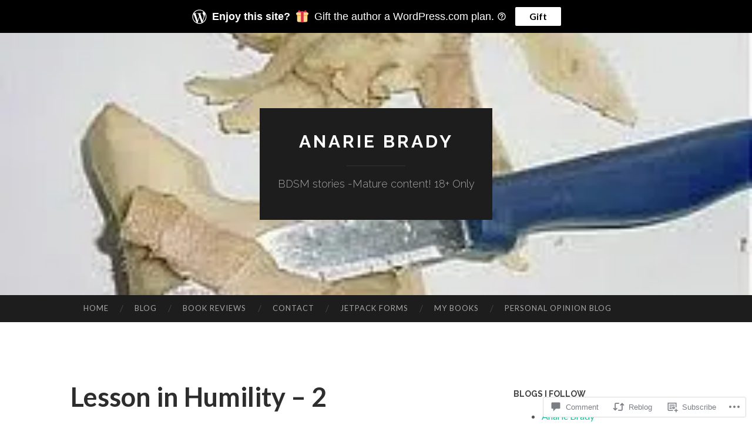

--- FILE ---
content_type: text/html; charset=UTF-8
request_url: https://anariebrady.com/2016/06/06/lesson-in-humility-2/
body_size: 30216
content:
<!DOCTYPE html>
<html lang="en">
<head>
<meta charset="UTF-8">
<meta name="viewport" content="width=device-width, initial-scale=1">
<title>Lesson in Humility &#8211; 2 | Anarie Brady</title>
<link rel="profile" href="http://gmpg.org/xfn/11">
<link rel="pingback" href="https://anariebrady.com/xmlrpc.php">

<meta name='robots' content='max-image-preview:large' />
<meta name="p:domain_verify" content="&lt;a data-pin-do=embedUser href=https://www.pinterest.com/anariebrady/data-pin-scale-width=80 data-" />

<!-- Async WordPress.com Remote Login -->
<script id="wpcom_remote_login_js">
var wpcom_remote_login_extra_auth = '';
function wpcom_remote_login_remove_dom_node_id( element_id ) {
	var dom_node = document.getElementById( element_id );
	if ( dom_node ) { dom_node.parentNode.removeChild( dom_node ); }
}
function wpcom_remote_login_remove_dom_node_classes( class_name ) {
	var dom_nodes = document.querySelectorAll( '.' + class_name );
	for ( var i = 0; i < dom_nodes.length; i++ ) {
		dom_nodes[ i ].parentNode.removeChild( dom_nodes[ i ] );
	}
}
function wpcom_remote_login_final_cleanup() {
	wpcom_remote_login_remove_dom_node_classes( "wpcom_remote_login_msg" );
	wpcom_remote_login_remove_dom_node_id( "wpcom_remote_login_key" );
	wpcom_remote_login_remove_dom_node_id( "wpcom_remote_login_validate" );
	wpcom_remote_login_remove_dom_node_id( "wpcom_remote_login_js" );
	wpcom_remote_login_remove_dom_node_id( "wpcom_request_access_iframe" );
	wpcom_remote_login_remove_dom_node_id( "wpcom_request_access_styles" );
}

// Watch for messages back from the remote login
window.addEventListener( "message", function( e ) {
	if ( e.origin === "https://r-login.wordpress.com" ) {
		var data = {};
		try {
			data = JSON.parse( e.data );
		} catch( e ) {
			wpcom_remote_login_final_cleanup();
			return;
		}

		if ( data.msg === 'LOGIN' ) {
			// Clean up the login check iframe
			wpcom_remote_login_remove_dom_node_id( "wpcom_remote_login_key" );

			var id_regex = new RegExp( /^[0-9]+$/ );
			var token_regex = new RegExp( /^.*|.*|.*$/ );
			if (
				token_regex.test( data.token )
				&& id_regex.test( data.wpcomid )
			) {
				// We have everything we need to ask for a login
				var script = document.createElement( "script" );
				script.setAttribute( "id", "wpcom_remote_login_validate" );
				script.src = '/remote-login.php?wpcom_remote_login=validate'
					+ '&wpcomid=' + data.wpcomid
					+ '&token=' + encodeURIComponent( data.token )
					+ '&host=' + window.location.protocol
					+ '//' + window.location.hostname
					+ '&postid=1030'
					+ '&is_singular=1';
				document.body.appendChild( script );
			}

			return;
		}

		// Safari ITP, not logged in, so redirect
		if ( data.msg === 'LOGIN-REDIRECT' ) {
			window.location = 'https://wordpress.com/log-in?redirect_to=' + window.location.href;
			return;
		}

		// Safari ITP, storage access failed, remove the request
		if ( data.msg === 'LOGIN-REMOVE' ) {
			var css_zap = 'html { -webkit-transition: margin-top 1s; transition: margin-top 1s; } /* 9001 */ html { margin-top: 0 !important; } * html body { margin-top: 0 !important; } @media screen and ( max-width: 782px ) { html { margin-top: 0 !important; } * html body { margin-top: 0 !important; } }';
			var style_zap = document.createElement( 'style' );
			style_zap.type = 'text/css';
			style_zap.appendChild( document.createTextNode( css_zap ) );
			document.body.appendChild( style_zap );

			var e = document.getElementById( 'wpcom_request_access_iframe' );
			e.parentNode.removeChild( e );

			document.cookie = 'wordpress_com_login_access=denied; path=/; max-age=31536000';

			return;
		}

		// Safari ITP
		if ( data.msg === 'REQUEST_ACCESS' ) {
			console.log( 'request access: safari' );

			// Check ITP iframe enable/disable knob
			if ( wpcom_remote_login_extra_auth !== 'safari_itp_iframe' ) {
				return;
			}

			// If we are in a "private window" there is no ITP.
			var private_window = false;
			try {
				var opendb = window.openDatabase( null, null, null, null );
			} catch( e ) {
				private_window = true;
			}

			if ( private_window ) {
				console.log( 'private window' );
				return;
			}

			var iframe = document.createElement( 'iframe' );
			iframe.id = 'wpcom_request_access_iframe';
			iframe.setAttribute( 'scrolling', 'no' );
			iframe.setAttribute( 'sandbox', 'allow-storage-access-by-user-activation allow-scripts allow-same-origin allow-top-navigation-by-user-activation' );
			iframe.src = 'https://r-login.wordpress.com/remote-login.php?wpcom_remote_login=request_access&origin=' + encodeURIComponent( data.origin ) + '&wpcomid=' + encodeURIComponent( data.wpcomid );

			var css = 'html { -webkit-transition: margin-top 1s; transition: margin-top 1s; } /* 9001 */ html { margin-top: 46px !important; } * html body { margin-top: 46px !important; } @media screen and ( max-width: 660px ) { html { margin-top: 71px !important; } * html body { margin-top: 71px !important; } #wpcom_request_access_iframe { display: block; height: 71px !important; } } #wpcom_request_access_iframe { border: 0px; height: 46px; position: fixed; top: 0; left: 0; width: 100%; min-width: 100%; z-index: 99999; background: #23282d; } ';

			var style = document.createElement( 'style' );
			style.type = 'text/css';
			style.id = 'wpcom_request_access_styles';
			style.appendChild( document.createTextNode( css ) );
			document.body.appendChild( style );

			document.body.appendChild( iframe );
		}

		if ( data.msg === 'DONE' ) {
			wpcom_remote_login_final_cleanup();
		}
	}
}, false );

// Inject the remote login iframe after the page has had a chance to load
// more critical resources
window.addEventListener( "DOMContentLoaded", function( e ) {
	var iframe = document.createElement( "iframe" );
	iframe.style.display = "none";
	iframe.setAttribute( "scrolling", "no" );
	iframe.setAttribute( "id", "wpcom_remote_login_key" );
	iframe.src = "https://r-login.wordpress.com/remote-login.php"
		+ "?wpcom_remote_login=key"
		+ "&origin=aHR0cHM6Ly9hbmFyaWVicmFkeS5jb20%3D"
		+ "&wpcomid=91082038"
		+ "&time=" + Math.floor( Date.now() / 1000 );
	document.body.appendChild( iframe );
}, false );
</script>
<link rel='dns-prefetch' href='//s0.wp.com' />
<link rel='dns-prefetch' href='//widgets.wp.com' />
<link rel='dns-prefetch' href='//wordpress.com' />
<link rel='dns-prefetch' href='//fonts-api.wp.com' />
<link rel="alternate" type="application/rss+xml" title="Anarie Brady &raquo; Feed" href="https://anariebrady.com/feed/" />
<link rel="alternate" type="application/rss+xml" title="Anarie Brady &raquo; Comments Feed" href="https://anariebrady.com/comments/feed/" />
<link rel="alternate" type="application/rss+xml" title="Anarie Brady &raquo; Lesson in Humility &#8211;&nbsp;2 Comments Feed" href="https://anariebrady.com/2016/06/06/lesson-in-humility-2/feed/" />
	<script type="text/javascript">
		/* <![CDATA[ */
		function addLoadEvent(func) {
			var oldonload = window.onload;
			if (typeof window.onload != 'function') {
				window.onload = func;
			} else {
				window.onload = function () {
					oldonload();
					func();
				}
			}
		}
		/* ]]> */
	</script>
	<link crossorigin='anonymous' rel='stylesheet' id='all-css-0-1' href='/_static/??-eJxtzEkKgDAMQNELWYNjcSGeRdog1Q7BpHh9UQRBXD74fDhImRQFo0DIinxeXGRYUWg222PgHCEkmz0y7OhnQasosXxUGuYC/o/ebfh+b135FMZKd02th77t1hMpiDR+&cssminify=yes' type='text/css' media='all' />
<style id='wp-emoji-styles-inline-css'>

	img.wp-smiley, img.emoji {
		display: inline !important;
		border: none !important;
		box-shadow: none !important;
		height: 1em !important;
		width: 1em !important;
		margin: 0 0.07em !important;
		vertical-align: -0.1em !important;
		background: none !important;
		padding: 0 !important;
	}
/*# sourceURL=wp-emoji-styles-inline-css */
</style>
<link crossorigin='anonymous' rel='stylesheet' id='all-css-2-1' href='/wp-content/plugins/gutenberg-core/v22.4.0/build/styles/block-library/style.min.css?m=1768935615i&cssminify=yes' type='text/css' media='all' />
<style id='wp-block-library-inline-css'>
.has-text-align-justify {
	text-align:justify;
}
.has-text-align-justify{text-align:justify;}

/*# sourceURL=wp-block-library-inline-css */
</style><style id='global-styles-inline-css'>
:root{--wp--preset--aspect-ratio--square: 1;--wp--preset--aspect-ratio--4-3: 4/3;--wp--preset--aspect-ratio--3-4: 3/4;--wp--preset--aspect-ratio--3-2: 3/2;--wp--preset--aspect-ratio--2-3: 2/3;--wp--preset--aspect-ratio--16-9: 16/9;--wp--preset--aspect-ratio--9-16: 9/16;--wp--preset--color--black: #000000;--wp--preset--color--cyan-bluish-gray: #abb8c3;--wp--preset--color--white: #ffffff;--wp--preset--color--pale-pink: #f78da7;--wp--preset--color--vivid-red: #cf2e2e;--wp--preset--color--luminous-vivid-orange: #ff6900;--wp--preset--color--luminous-vivid-amber: #fcb900;--wp--preset--color--light-green-cyan: #7bdcb5;--wp--preset--color--vivid-green-cyan: #00d084;--wp--preset--color--pale-cyan-blue: #8ed1fc;--wp--preset--color--vivid-cyan-blue: #0693e3;--wp--preset--color--vivid-purple: #9b51e0;--wp--preset--gradient--vivid-cyan-blue-to-vivid-purple: linear-gradient(135deg,rgb(6,147,227) 0%,rgb(155,81,224) 100%);--wp--preset--gradient--light-green-cyan-to-vivid-green-cyan: linear-gradient(135deg,rgb(122,220,180) 0%,rgb(0,208,130) 100%);--wp--preset--gradient--luminous-vivid-amber-to-luminous-vivid-orange: linear-gradient(135deg,rgb(252,185,0) 0%,rgb(255,105,0) 100%);--wp--preset--gradient--luminous-vivid-orange-to-vivid-red: linear-gradient(135deg,rgb(255,105,0) 0%,rgb(207,46,46) 100%);--wp--preset--gradient--very-light-gray-to-cyan-bluish-gray: linear-gradient(135deg,rgb(238,238,238) 0%,rgb(169,184,195) 100%);--wp--preset--gradient--cool-to-warm-spectrum: linear-gradient(135deg,rgb(74,234,220) 0%,rgb(151,120,209) 20%,rgb(207,42,186) 40%,rgb(238,44,130) 60%,rgb(251,105,98) 80%,rgb(254,248,76) 100%);--wp--preset--gradient--blush-light-purple: linear-gradient(135deg,rgb(255,206,236) 0%,rgb(152,150,240) 100%);--wp--preset--gradient--blush-bordeaux: linear-gradient(135deg,rgb(254,205,165) 0%,rgb(254,45,45) 50%,rgb(107,0,62) 100%);--wp--preset--gradient--luminous-dusk: linear-gradient(135deg,rgb(255,203,112) 0%,rgb(199,81,192) 50%,rgb(65,88,208) 100%);--wp--preset--gradient--pale-ocean: linear-gradient(135deg,rgb(255,245,203) 0%,rgb(182,227,212) 50%,rgb(51,167,181) 100%);--wp--preset--gradient--electric-grass: linear-gradient(135deg,rgb(202,248,128) 0%,rgb(113,206,126) 100%);--wp--preset--gradient--midnight: linear-gradient(135deg,rgb(2,3,129) 0%,rgb(40,116,252) 100%);--wp--preset--font-size--small: 13px;--wp--preset--font-size--medium: 20px;--wp--preset--font-size--large: 36px;--wp--preset--font-size--x-large: 42px;--wp--preset--font-family--albert-sans: 'Albert Sans', sans-serif;--wp--preset--font-family--alegreya: Alegreya, serif;--wp--preset--font-family--arvo: Arvo, serif;--wp--preset--font-family--bodoni-moda: 'Bodoni Moda', serif;--wp--preset--font-family--bricolage-grotesque: 'Bricolage Grotesque', sans-serif;--wp--preset--font-family--cabin: Cabin, sans-serif;--wp--preset--font-family--chivo: Chivo, sans-serif;--wp--preset--font-family--commissioner: Commissioner, sans-serif;--wp--preset--font-family--cormorant: Cormorant, serif;--wp--preset--font-family--courier-prime: 'Courier Prime', monospace;--wp--preset--font-family--crimson-pro: 'Crimson Pro', serif;--wp--preset--font-family--dm-mono: 'DM Mono', monospace;--wp--preset--font-family--dm-sans: 'DM Sans', sans-serif;--wp--preset--font-family--dm-serif-display: 'DM Serif Display', serif;--wp--preset--font-family--domine: Domine, serif;--wp--preset--font-family--eb-garamond: 'EB Garamond', serif;--wp--preset--font-family--epilogue: Epilogue, sans-serif;--wp--preset--font-family--fahkwang: Fahkwang, sans-serif;--wp--preset--font-family--figtree: Figtree, sans-serif;--wp--preset--font-family--fira-sans: 'Fira Sans', sans-serif;--wp--preset--font-family--fjalla-one: 'Fjalla One', sans-serif;--wp--preset--font-family--fraunces: Fraunces, serif;--wp--preset--font-family--gabarito: Gabarito, system-ui;--wp--preset--font-family--ibm-plex-mono: 'IBM Plex Mono', monospace;--wp--preset--font-family--ibm-plex-sans: 'IBM Plex Sans', sans-serif;--wp--preset--font-family--ibarra-real-nova: 'Ibarra Real Nova', serif;--wp--preset--font-family--instrument-serif: 'Instrument Serif', serif;--wp--preset--font-family--inter: Inter, sans-serif;--wp--preset--font-family--josefin-sans: 'Josefin Sans', sans-serif;--wp--preset--font-family--jost: Jost, sans-serif;--wp--preset--font-family--libre-baskerville: 'Libre Baskerville', serif;--wp--preset--font-family--libre-franklin: 'Libre Franklin', sans-serif;--wp--preset--font-family--literata: Literata, serif;--wp--preset--font-family--lora: Lora, serif;--wp--preset--font-family--merriweather: Merriweather, serif;--wp--preset--font-family--montserrat: Montserrat, sans-serif;--wp--preset--font-family--newsreader: Newsreader, serif;--wp--preset--font-family--noto-sans-mono: 'Noto Sans Mono', sans-serif;--wp--preset--font-family--nunito: Nunito, sans-serif;--wp--preset--font-family--open-sans: 'Open Sans', sans-serif;--wp--preset--font-family--overpass: Overpass, sans-serif;--wp--preset--font-family--pt-serif: 'PT Serif', serif;--wp--preset--font-family--petrona: Petrona, serif;--wp--preset--font-family--piazzolla: Piazzolla, serif;--wp--preset--font-family--playfair-display: 'Playfair Display', serif;--wp--preset--font-family--plus-jakarta-sans: 'Plus Jakarta Sans', sans-serif;--wp--preset--font-family--poppins: Poppins, sans-serif;--wp--preset--font-family--raleway: Raleway, sans-serif;--wp--preset--font-family--roboto: Roboto, sans-serif;--wp--preset--font-family--roboto-slab: 'Roboto Slab', serif;--wp--preset--font-family--rubik: Rubik, sans-serif;--wp--preset--font-family--rufina: Rufina, serif;--wp--preset--font-family--sora: Sora, sans-serif;--wp--preset--font-family--source-sans-3: 'Source Sans 3', sans-serif;--wp--preset--font-family--source-serif-4: 'Source Serif 4', serif;--wp--preset--font-family--space-mono: 'Space Mono', monospace;--wp--preset--font-family--syne: Syne, sans-serif;--wp--preset--font-family--texturina: Texturina, serif;--wp--preset--font-family--urbanist: Urbanist, sans-serif;--wp--preset--font-family--work-sans: 'Work Sans', sans-serif;--wp--preset--spacing--20: 0.44rem;--wp--preset--spacing--30: 0.67rem;--wp--preset--spacing--40: 1rem;--wp--preset--spacing--50: 1.5rem;--wp--preset--spacing--60: 2.25rem;--wp--preset--spacing--70: 3.38rem;--wp--preset--spacing--80: 5.06rem;--wp--preset--shadow--natural: 6px 6px 9px rgba(0, 0, 0, 0.2);--wp--preset--shadow--deep: 12px 12px 50px rgba(0, 0, 0, 0.4);--wp--preset--shadow--sharp: 6px 6px 0px rgba(0, 0, 0, 0.2);--wp--preset--shadow--outlined: 6px 6px 0px -3px rgb(255, 255, 255), 6px 6px rgb(0, 0, 0);--wp--preset--shadow--crisp: 6px 6px 0px rgb(0, 0, 0);}:where(body) { margin: 0; }:where(.is-layout-flex){gap: 0.5em;}:where(.is-layout-grid){gap: 0.5em;}body .is-layout-flex{display: flex;}.is-layout-flex{flex-wrap: wrap;align-items: center;}.is-layout-flex > :is(*, div){margin: 0;}body .is-layout-grid{display: grid;}.is-layout-grid > :is(*, div){margin: 0;}body{padding-top: 0px;padding-right: 0px;padding-bottom: 0px;padding-left: 0px;}:root :where(.wp-element-button, .wp-block-button__link){background-color: #32373c;border-width: 0;color: #fff;font-family: inherit;font-size: inherit;font-style: inherit;font-weight: inherit;letter-spacing: inherit;line-height: inherit;padding-top: calc(0.667em + 2px);padding-right: calc(1.333em + 2px);padding-bottom: calc(0.667em + 2px);padding-left: calc(1.333em + 2px);text-decoration: none;text-transform: inherit;}.has-black-color{color: var(--wp--preset--color--black) !important;}.has-cyan-bluish-gray-color{color: var(--wp--preset--color--cyan-bluish-gray) !important;}.has-white-color{color: var(--wp--preset--color--white) !important;}.has-pale-pink-color{color: var(--wp--preset--color--pale-pink) !important;}.has-vivid-red-color{color: var(--wp--preset--color--vivid-red) !important;}.has-luminous-vivid-orange-color{color: var(--wp--preset--color--luminous-vivid-orange) !important;}.has-luminous-vivid-amber-color{color: var(--wp--preset--color--luminous-vivid-amber) !important;}.has-light-green-cyan-color{color: var(--wp--preset--color--light-green-cyan) !important;}.has-vivid-green-cyan-color{color: var(--wp--preset--color--vivid-green-cyan) !important;}.has-pale-cyan-blue-color{color: var(--wp--preset--color--pale-cyan-blue) !important;}.has-vivid-cyan-blue-color{color: var(--wp--preset--color--vivid-cyan-blue) !important;}.has-vivid-purple-color{color: var(--wp--preset--color--vivid-purple) !important;}.has-black-background-color{background-color: var(--wp--preset--color--black) !important;}.has-cyan-bluish-gray-background-color{background-color: var(--wp--preset--color--cyan-bluish-gray) !important;}.has-white-background-color{background-color: var(--wp--preset--color--white) !important;}.has-pale-pink-background-color{background-color: var(--wp--preset--color--pale-pink) !important;}.has-vivid-red-background-color{background-color: var(--wp--preset--color--vivid-red) !important;}.has-luminous-vivid-orange-background-color{background-color: var(--wp--preset--color--luminous-vivid-orange) !important;}.has-luminous-vivid-amber-background-color{background-color: var(--wp--preset--color--luminous-vivid-amber) !important;}.has-light-green-cyan-background-color{background-color: var(--wp--preset--color--light-green-cyan) !important;}.has-vivid-green-cyan-background-color{background-color: var(--wp--preset--color--vivid-green-cyan) !important;}.has-pale-cyan-blue-background-color{background-color: var(--wp--preset--color--pale-cyan-blue) !important;}.has-vivid-cyan-blue-background-color{background-color: var(--wp--preset--color--vivid-cyan-blue) !important;}.has-vivid-purple-background-color{background-color: var(--wp--preset--color--vivid-purple) !important;}.has-black-border-color{border-color: var(--wp--preset--color--black) !important;}.has-cyan-bluish-gray-border-color{border-color: var(--wp--preset--color--cyan-bluish-gray) !important;}.has-white-border-color{border-color: var(--wp--preset--color--white) !important;}.has-pale-pink-border-color{border-color: var(--wp--preset--color--pale-pink) !important;}.has-vivid-red-border-color{border-color: var(--wp--preset--color--vivid-red) !important;}.has-luminous-vivid-orange-border-color{border-color: var(--wp--preset--color--luminous-vivid-orange) !important;}.has-luminous-vivid-amber-border-color{border-color: var(--wp--preset--color--luminous-vivid-amber) !important;}.has-light-green-cyan-border-color{border-color: var(--wp--preset--color--light-green-cyan) !important;}.has-vivid-green-cyan-border-color{border-color: var(--wp--preset--color--vivid-green-cyan) !important;}.has-pale-cyan-blue-border-color{border-color: var(--wp--preset--color--pale-cyan-blue) !important;}.has-vivid-cyan-blue-border-color{border-color: var(--wp--preset--color--vivid-cyan-blue) !important;}.has-vivid-purple-border-color{border-color: var(--wp--preset--color--vivid-purple) !important;}.has-vivid-cyan-blue-to-vivid-purple-gradient-background{background: var(--wp--preset--gradient--vivid-cyan-blue-to-vivid-purple) !important;}.has-light-green-cyan-to-vivid-green-cyan-gradient-background{background: var(--wp--preset--gradient--light-green-cyan-to-vivid-green-cyan) !important;}.has-luminous-vivid-amber-to-luminous-vivid-orange-gradient-background{background: var(--wp--preset--gradient--luminous-vivid-amber-to-luminous-vivid-orange) !important;}.has-luminous-vivid-orange-to-vivid-red-gradient-background{background: var(--wp--preset--gradient--luminous-vivid-orange-to-vivid-red) !important;}.has-very-light-gray-to-cyan-bluish-gray-gradient-background{background: var(--wp--preset--gradient--very-light-gray-to-cyan-bluish-gray) !important;}.has-cool-to-warm-spectrum-gradient-background{background: var(--wp--preset--gradient--cool-to-warm-spectrum) !important;}.has-blush-light-purple-gradient-background{background: var(--wp--preset--gradient--blush-light-purple) !important;}.has-blush-bordeaux-gradient-background{background: var(--wp--preset--gradient--blush-bordeaux) !important;}.has-luminous-dusk-gradient-background{background: var(--wp--preset--gradient--luminous-dusk) !important;}.has-pale-ocean-gradient-background{background: var(--wp--preset--gradient--pale-ocean) !important;}.has-electric-grass-gradient-background{background: var(--wp--preset--gradient--electric-grass) !important;}.has-midnight-gradient-background{background: var(--wp--preset--gradient--midnight) !important;}.has-small-font-size{font-size: var(--wp--preset--font-size--small) !important;}.has-medium-font-size{font-size: var(--wp--preset--font-size--medium) !important;}.has-large-font-size{font-size: var(--wp--preset--font-size--large) !important;}.has-x-large-font-size{font-size: var(--wp--preset--font-size--x-large) !important;}.has-albert-sans-font-family{font-family: var(--wp--preset--font-family--albert-sans) !important;}.has-alegreya-font-family{font-family: var(--wp--preset--font-family--alegreya) !important;}.has-arvo-font-family{font-family: var(--wp--preset--font-family--arvo) !important;}.has-bodoni-moda-font-family{font-family: var(--wp--preset--font-family--bodoni-moda) !important;}.has-bricolage-grotesque-font-family{font-family: var(--wp--preset--font-family--bricolage-grotesque) !important;}.has-cabin-font-family{font-family: var(--wp--preset--font-family--cabin) !important;}.has-chivo-font-family{font-family: var(--wp--preset--font-family--chivo) !important;}.has-commissioner-font-family{font-family: var(--wp--preset--font-family--commissioner) !important;}.has-cormorant-font-family{font-family: var(--wp--preset--font-family--cormorant) !important;}.has-courier-prime-font-family{font-family: var(--wp--preset--font-family--courier-prime) !important;}.has-crimson-pro-font-family{font-family: var(--wp--preset--font-family--crimson-pro) !important;}.has-dm-mono-font-family{font-family: var(--wp--preset--font-family--dm-mono) !important;}.has-dm-sans-font-family{font-family: var(--wp--preset--font-family--dm-sans) !important;}.has-dm-serif-display-font-family{font-family: var(--wp--preset--font-family--dm-serif-display) !important;}.has-domine-font-family{font-family: var(--wp--preset--font-family--domine) !important;}.has-eb-garamond-font-family{font-family: var(--wp--preset--font-family--eb-garamond) !important;}.has-epilogue-font-family{font-family: var(--wp--preset--font-family--epilogue) !important;}.has-fahkwang-font-family{font-family: var(--wp--preset--font-family--fahkwang) !important;}.has-figtree-font-family{font-family: var(--wp--preset--font-family--figtree) !important;}.has-fira-sans-font-family{font-family: var(--wp--preset--font-family--fira-sans) !important;}.has-fjalla-one-font-family{font-family: var(--wp--preset--font-family--fjalla-one) !important;}.has-fraunces-font-family{font-family: var(--wp--preset--font-family--fraunces) !important;}.has-gabarito-font-family{font-family: var(--wp--preset--font-family--gabarito) !important;}.has-ibm-plex-mono-font-family{font-family: var(--wp--preset--font-family--ibm-plex-mono) !important;}.has-ibm-plex-sans-font-family{font-family: var(--wp--preset--font-family--ibm-plex-sans) !important;}.has-ibarra-real-nova-font-family{font-family: var(--wp--preset--font-family--ibarra-real-nova) !important;}.has-instrument-serif-font-family{font-family: var(--wp--preset--font-family--instrument-serif) !important;}.has-inter-font-family{font-family: var(--wp--preset--font-family--inter) !important;}.has-josefin-sans-font-family{font-family: var(--wp--preset--font-family--josefin-sans) !important;}.has-jost-font-family{font-family: var(--wp--preset--font-family--jost) !important;}.has-libre-baskerville-font-family{font-family: var(--wp--preset--font-family--libre-baskerville) !important;}.has-libre-franklin-font-family{font-family: var(--wp--preset--font-family--libre-franklin) !important;}.has-literata-font-family{font-family: var(--wp--preset--font-family--literata) !important;}.has-lora-font-family{font-family: var(--wp--preset--font-family--lora) !important;}.has-merriweather-font-family{font-family: var(--wp--preset--font-family--merriweather) !important;}.has-montserrat-font-family{font-family: var(--wp--preset--font-family--montserrat) !important;}.has-newsreader-font-family{font-family: var(--wp--preset--font-family--newsreader) !important;}.has-noto-sans-mono-font-family{font-family: var(--wp--preset--font-family--noto-sans-mono) !important;}.has-nunito-font-family{font-family: var(--wp--preset--font-family--nunito) !important;}.has-open-sans-font-family{font-family: var(--wp--preset--font-family--open-sans) !important;}.has-overpass-font-family{font-family: var(--wp--preset--font-family--overpass) !important;}.has-pt-serif-font-family{font-family: var(--wp--preset--font-family--pt-serif) !important;}.has-petrona-font-family{font-family: var(--wp--preset--font-family--petrona) !important;}.has-piazzolla-font-family{font-family: var(--wp--preset--font-family--piazzolla) !important;}.has-playfair-display-font-family{font-family: var(--wp--preset--font-family--playfair-display) !important;}.has-plus-jakarta-sans-font-family{font-family: var(--wp--preset--font-family--plus-jakarta-sans) !important;}.has-poppins-font-family{font-family: var(--wp--preset--font-family--poppins) !important;}.has-raleway-font-family{font-family: var(--wp--preset--font-family--raleway) !important;}.has-roboto-font-family{font-family: var(--wp--preset--font-family--roboto) !important;}.has-roboto-slab-font-family{font-family: var(--wp--preset--font-family--roboto-slab) !important;}.has-rubik-font-family{font-family: var(--wp--preset--font-family--rubik) !important;}.has-rufina-font-family{font-family: var(--wp--preset--font-family--rufina) !important;}.has-sora-font-family{font-family: var(--wp--preset--font-family--sora) !important;}.has-source-sans-3-font-family{font-family: var(--wp--preset--font-family--source-sans-3) !important;}.has-source-serif-4-font-family{font-family: var(--wp--preset--font-family--source-serif-4) !important;}.has-space-mono-font-family{font-family: var(--wp--preset--font-family--space-mono) !important;}.has-syne-font-family{font-family: var(--wp--preset--font-family--syne) !important;}.has-texturina-font-family{font-family: var(--wp--preset--font-family--texturina) !important;}.has-urbanist-font-family{font-family: var(--wp--preset--font-family--urbanist) !important;}.has-work-sans-font-family{font-family: var(--wp--preset--font-family--work-sans) !important;}
/*# sourceURL=global-styles-inline-css */
</style>

<style id='classic-theme-styles-inline-css'>
.wp-block-button__link{background-color:#32373c;border-radius:9999px;box-shadow:none;color:#fff;font-size:1.125em;padding:calc(.667em + 2px) calc(1.333em + 2px);text-decoration:none}.wp-block-file__button{background:#32373c;color:#fff}.wp-block-accordion-heading{margin:0}.wp-block-accordion-heading__toggle{background-color:inherit!important;color:inherit!important}.wp-block-accordion-heading__toggle:not(:focus-visible){outline:none}.wp-block-accordion-heading__toggle:focus,.wp-block-accordion-heading__toggle:hover{background-color:inherit!important;border:none;box-shadow:none;color:inherit;padding:var(--wp--preset--spacing--20,1em) 0;text-decoration:none}.wp-block-accordion-heading__toggle:focus-visible{outline:auto;outline-offset:0}
/*# sourceURL=/wp-content/plugins/gutenberg-core/v22.4.0/build/styles/block-library/classic.min.css */
</style>
<link crossorigin='anonymous' rel='stylesheet' id='all-css-4-1' href='/_static/??-eJx9jksOwjAMRC9EsEAtnwXiKCgfC1LqJIqd9vq4qtgAYmPJM/PsgbkYn5NgEqBmytjuMTH4XFF1KlZAE4QhWhyRNLb1zBv4jc1FGeNcqchsdFJsZOShIP/jBpRi/dOotJ5YDeCW3t5twhRyBdskkxWJ/osCrh5ci2OACavTzyoulflzX7pc6bI7Hk777tx1/fACNXxjkA==&cssminify=yes' type='text/css' media='all' />
<link rel='stylesheet' id='verbum-gutenberg-css-css' href='https://widgets.wp.com/verbum-block-editor/block-editor.css?ver=1738686361' media='all' />
<link crossorigin='anonymous' rel='stylesheet' id='all-css-6-1' href='/_static/??/wp-content/mu-plugins/comment-likes/css/comment-likes.css,/i/noticons/noticons.css?m=1436783281j&cssminify=yes' type='text/css' media='all' />
<link rel='stylesheet' id='hemingway-rewritten-fonts-css' href='https://fonts-api.wp.com/css?family=Raleway%3A400%2C300%2C700%7CLato%3A400%2C700%2C400italic%2C700italic&#038;subset=latin%2Clatin-ext' media='all' />
<link crossorigin='anonymous' rel='stylesheet' id='all-css-8-1' href='/_static/??-eJyFj+EKwjAMhF/IGsbU/RIfRdYSt842LU26sre3ExFBmf8u5O7yBUpUJpAgCciIHhli1lCVpaH0i0pYkpW6B5bF4d4w7+Aj5LOKLg+WGCaU2Jv7awbOBFdLBgYkTLYG+Lf86vwDsnY+YVSJJvgtJM6aTbJR7HryFpwLZcs/hhmT0llrVwHeH1/8uelObXfsmvYwPQCHGHSz&cssminify=yes' type='text/css' media='all' />
<style id='jetpack_facebook_likebox-inline-css'>
.widget_facebook_likebox {
	overflow: hidden;
}

/*# sourceURL=/wp-content/mu-plugins/jetpack-plugin/sun/modules/widgets/facebook-likebox/style.css */
</style>
<link crossorigin='anonymous' rel='stylesheet' id='all-css-10-1' href='/_static/??-eJzTLy/QTc7PK0nNK9HPLdUtyClNz8wr1i9KTcrJTwcy0/WTi5G5ekCujj52Temp+bo5+cmJJZn5eSgc3bScxMwikFb7XFtDE1NLExMLc0OTLACohS2q&cssminify=yes' type='text/css' media='all' />
<link crossorigin='anonymous' rel='stylesheet' id='print-css-11-1' href='/wp-content/mu-plugins/global-print/global-print.css?m=1465851035i&cssminify=yes' type='text/css' media='print' />
<style id='jetpack-global-styles-frontend-style-inline-css'>
:root { --font-headings: unset; --font-base: unset; --font-headings-default: -apple-system,BlinkMacSystemFont,"Segoe UI",Roboto,Oxygen-Sans,Ubuntu,Cantarell,"Helvetica Neue",sans-serif; --font-base-default: -apple-system,BlinkMacSystemFont,"Segoe UI",Roboto,Oxygen-Sans,Ubuntu,Cantarell,"Helvetica Neue",sans-serif;}
/*# sourceURL=jetpack-global-styles-frontend-style-inline-css */
</style>
<link crossorigin='anonymous' rel='stylesheet' id='all-css-14-1' href='/_static/??-eJyNjtEKwjAMRX/IGNTN4YP4KdK1tctMm7G0DP/eKXtRQfZ2D+SeG5wGsJKyTxljgYFLoKTY+zwYe18YtSSM4gp7Re3M6J1x7vGOlMLWqm5wtehKyaKKJcPAEkQ/4EeWOx/n2a7CwNIa/rc2kQs+K84nS4YwkgOTHDBpXtNt5zcUCG7CLNMXvgSXeN419WHfnI5V3T8BhmF3dg==&cssminify=yes' type='text/css' media='all' />
<script type="text/javascript" id="jetpack_related-posts-js-extra">
/* <![CDATA[ */
var related_posts_js_options = {"post_heading":"h4"};
//# sourceURL=jetpack_related-posts-js-extra
/* ]]> */
</script>
<script type="text/javascript" id="wpcom-actionbar-placeholder-js-extra">
/* <![CDATA[ */
var actionbardata = {"siteID":"91082038","postID":"1030","siteURL":"https://anariebrady.com","xhrURL":"https://anariebrady.com/wp-admin/admin-ajax.php","nonce":"0c03c43c55","isLoggedIn":"","statusMessage":"","subsEmailDefault":"instantly","proxyScriptUrl":"https://s0.wp.com/wp-content/js/wpcom-proxy-request.js?m=1513050504i&amp;ver=20211021","shortlink":"https://wp.me/p6aaB8-gC","i18n":{"followedText":"New posts from this site will now appear in your \u003Ca href=\"https://wordpress.com/reader\"\u003EReader\u003C/a\u003E","foldBar":"Collapse this bar","unfoldBar":"Expand this bar","shortLinkCopied":"Shortlink copied to clipboard."}};
//# sourceURL=wpcom-actionbar-placeholder-js-extra
/* ]]> */
</script>
<script type="text/javascript" id="jetpack-mu-wpcom-settings-js-before">
/* <![CDATA[ */
var JETPACK_MU_WPCOM_SETTINGS = {"assetsUrl":"https://s0.wp.com/wp-content/mu-plugins/jetpack-mu-wpcom-plugin/sun/jetpack_vendor/automattic/jetpack-mu-wpcom/src/build/"};
//# sourceURL=jetpack-mu-wpcom-settings-js-before
/* ]]> */
</script>
<script crossorigin='anonymous' type='text/javascript'  src='/_static/??-eJx9jUkOwjAMRS9EarKo2g3iKKgZqBwyWLHTwu0pEkiFBbv/9CdYSdmSxWeB1BTFNmNmCF5osrc3A7cMF8wWTMPooPo4iXeKCgt/U5cwd4EPsNsNWyaKolruj19v98nNsK1IgmWja4mxrH/iK7rZb/fhI5VpidSC/tU6p5Me+v6o9TCO4Qltq1Wx'></script>
<script type="text/javascript" id="rlt-proxy-js-after">
/* <![CDATA[ */
	rltInitialize( {"token":null,"iframeOrigins":["https:\/\/widgets.wp.com"]} );
//# sourceURL=rlt-proxy-js-after
/* ]]> */
</script>
<link rel="EditURI" type="application/rsd+xml" title="RSD" href="https://anariebrady.wordpress.com/xmlrpc.php?rsd" />
<meta name="generator" content="WordPress.com" />
<link rel="canonical" href="https://anariebrady.com/2016/06/06/lesson-in-humility-2/" />
<link rel='shortlink' href='https://wp.me/p6aaB8-gC' />
<link rel="alternate" type="application/json+oembed" href="https://public-api.wordpress.com/oembed/?format=json&amp;url=https%3A%2F%2Fanariebrady.com%2F2016%2F06%2F06%2Flesson-in-humility-2%2F&amp;for=wpcom-auto-discovery" /><link rel="alternate" type="application/xml+oembed" href="https://public-api.wordpress.com/oembed/?format=xml&amp;url=https%3A%2F%2Fanariebrady.com%2F2016%2F06%2F06%2Flesson-in-humility-2%2F&amp;for=wpcom-auto-discovery" />
<!-- Jetpack Open Graph Tags -->
<meta property="og:type" content="article" />
<meta property="og:title" content="Lesson in Humility &#8211; 2" />
<meta property="og:url" content="https://anariebrady.com/2016/06/06/lesson-in-humility-2/" />
<meta property="og:description" content="Day 2 As promised, Mister again reinforced his lesson of what I can control and what I can&#8217;t. Yesterday, he promised to use my intestines as a means to teach that lesson and I was, no doubt, …" />
<meta property="article:published_time" content="2016-06-06T06:04:00+00:00" />
<meta property="article:modified_time" content="2016-06-07T15:04:32+00:00" />
<meta property="og:site_name" content="Anarie Brady" />
<meta property="og:image" content="https://anariebrady.com/wp-content/uploads/2016/06/ginger.jpg" />
<meta property="og:image:width" content="262" />
<meta property="og:image:height" content="193" />
<meta property="og:image:alt" content="ginger" />
<meta property="og:locale" content="en_US" />
<meta property="article:publisher" content="https://www.facebook.com/WordPresscom" />
<meta name="twitter:creator" content="@AnarieBrady" />
<meta name="twitter:site" content="@AnarieBrady" />
<meta name="twitter:text:title" content="Lesson in Humility &#8211;&nbsp;2" />
<meta name="twitter:image" content="https://anariebrady.com/wp-content/uploads/2016/06/ginger.jpg?w=144" />
<meta name="twitter:card" content="summary" />

<!-- End Jetpack Open Graph Tags -->
<link rel='openid.server' href='https://anariebrady.com/?openidserver=1' />
<link rel='openid.delegate' href='https://anariebrady.com/' />
<link rel="search" type="application/opensearchdescription+xml" href="https://anariebrady.com/osd.xml" title="Anarie Brady" />
<link rel="search" type="application/opensearchdescription+xml" href="https://s1.wp.com/opensearch.xml" title="WordPress.com" />
<meta name="description" content="Day 2 As promised, Mister again reinforced his lesson of what I can control and what I can&#039;t. Yesterday, he promised to use my intestines as a means to teach that lesson and I was, no doubt, terrified! (Did I mention Mister has a way with words, a way which can elicit the exact response&hellip;" />
	<style type="text/css">
			.site-title a,
		.site-description {
			color: #ffffff;
		}
				.site-header-image {
			background-image: url(https://anariebrady.com/wp-content/uploads/2021/09/cropped-bdsmlr-682220-xfp1famflz.jpg);
		}
		</style>
	<link rel="icon" href="https://anariebrady.com/wp-content/uploads/2019/11/cropped-ejbgq-cwkam4c_r.png?w=32" sizes="32x32" />
<link rel="icon" href="https://anariebrady.com/wp-content/uploads/2019/11/cropped-ejbgq-cwkam4c_r.png?w=192" sizes="192x192" />
<link rel="apple-touch-icon" href="https://anariebrady.com/wp-content/uploads/2019/11/cropped-ejbgq-cwkam4c_r.png?w=180" />
<meta name="msapplication-TileImage" content="https://anariebrady.com/wp-content/uploads/2019/11/cropped-ejbgq-cwkam4c_r.png?w=270" />
	<style type="text/css" id="featured-header-image">
		.site-header-image {
			background-image: url( https://anariebrady.com/wp-content/uploads/2016/06/ginger.jpg?w=262&#038;h=193&#038;crop=1 );
		}
	</style>
	<link crossorigin='anonymous' rel='stylesheet' id='all-css-0-3' href='/_static/??-eJydkEsOwjAMRC9EscpHwAJxFJQmJnKbOFGcqNcnFbQCdnT5RjPjkWGMjQ6ckTN0LtgmumKJBSw9MrFtOsWMCbT8StsqbeAj7ssS7jFHpYc3gxSGO7GeLuhBQEaKfxf4YIpDAa1SKIJu8czCqkGFnKnYiU4UM4Xq/aKtJ145dCRjMde3hWASKiOvJ840td78tT0d95dze2h3/RM5UZX2&cssminify=yes' type='text/css' media='all' />
<style id='jetpack-block-donations-inline-css'>
.wp-block-jetpack-donations .donations__container{border:1px solid #ccc}.wp-block-jetpack-donations .donations__nav{border-bottom:1px solid #ccc;display:flex}.wp-block-jetpack-donations .donations__nav-item{background:#fff;border-inline-start:1px solid #ccc;color:#1e1e1e;cursor:pointer;display:inline-block;flex:1;font-size:16px;font-weight:700;padding:12px;text-align:center}@media(min-width:600px){.wp-block-jetpack-donations .donations__nav-item{padding:16px 24px}}.wp-block-jetpack-donations .donations__nav-item:first-child{border-inline-start:none}.wp-block-jetpack-donations .donations__nav-item.is-active{background:#1e1e1e;color:#fff;cursor:default}.wp-block-jetpack-donations .donations__content{padding:16px}@media(min-width:600px){.wp-block-jetpack-donations .donations__content{padding:32px}}.wp-block-jetpack-donations .donations__content h4,.wp-block-jetpack-donations .donations__content p{margin:0 0 16px}@media(min-width:600px){.wp-block-jetpack-donations .donations__content h4,.wp-block-jetpack-donations .donations__content p{margin:0 0 24px}}.wp-block-jetpack-donations .donations__amounts{display:flex;flex-wrap:wrap;margin-bottom:16px}@media(min-width:600px){.wp-block-jetpack-donations .donations__amounts{margin:0 0 24px}}.wp-block-jetpack-donations .donations__amount{background-color:#fff;border:1px solid #ccc;color:#1e1e1e;display:inline-block;font-size:16px;font-weight:600;margin-inline-end:8px;margin-bottom:8px;padding:16px 24px;white-space:nowrap}.wp-block-jetpack-donations .donations__amount.has-error{box-shadow:0 0 0 1px #fff,0 0 0 3px #cc1818;outline:2px solid #0000;outline-offset:-2px}.wp-block-jetpack-donations .donations__custom-amount .donations__amount-value{margin-inline-start:4px;min-width:60px}.wp-block-jetpack-donations .donations__separator{margin-bottom:16px;margin-top:16px}@media(min-width:600px){.wp-block-jetpack-donations .donations__separator{margin-bottom:32px;margin-top:32px}}.wp-block-jetpack-donations .donations__donate-button,.wp-block-jetpack-donations .donations__donate-button-wrapper{margin:0}@keyframes jetpack-memberships_button__spinner-animation{to{transform:rotate(1turn)}}.jetpack-memberships-spinner{display:none;height:1em;margin:0 0 0 5px;width:1em}.jetpack-memberships-spinner svg{height:100%;margin-bottom:-2px;width:100%}.jetpack-memberships-spinner-rotating{animation:jetpack-memberships_button__spinner-animation .75s linear infinite;transform-origin:center}.is-loading .jetpack-memberships-spinner{display:inline-block}body.jetpack-memberships-modal-open{overflow:hidden}dialog.jetpack-memberships-modal{opacity:1}dialog.jetpack-memberships-modal,dialog.jetpack-memberships-modal iframe{background:#0000;border:0;bottom:0;box-shadow:none;height:100%;left:0;margin:0;padding:0;position:fixed;right:0;top:0;width:100%}dialog.jetpack-memberships-modal::backdrop{background-color:#000;opacity:.7;transition:opacity .2s ease-out}dialog.jetpack-memberships-modal.is-loading,dialog.jetpack-memberships-modal.is-loading::backdrop{opacity:0}@keyframes spinner{0%{transform:rotate(0deg)}to{transform:rotate(1turn)}}.wp-block-jetpack-donations .donations__container:not(.loaded){height:200px;position:relative;width:100%}.wp-block-jetpack-donations .donations__container:not(.loaded) *{display:none}.wp-block-jetpack-donations .donations__container:not(.loaded):before{background-color:#949494;border-radius:100%;content:"";height:16px;inset-inline-start:50%;opacity:.7;position:absolute;top:50%;transform:translate(-50%,-50%);width:16px}.wp-block-jetpack-donations .donations__container:not(.loaded):after{animation:spinner 1s linear infinite;background-color:#fff;border-radius:100%;content:"";height:3.5555555556px;inset-inline-start:50%;margin-inline-start:-5.3333333333px;margin-top:-5.3333333333px;position:absolute;top:50%;transform-origin:5.3333333333px 5.3333333333px;width:3.5555555556px}.wp-block-jetpack-donations .donations__tab.is-annual .donations__monthly-item,.wp-block-jetpack-donations .donations__tab.is-annual .donations__one-time-item,.wp-block-jetpack-donations .donations__tab.is-monthly .donations__annual-item,.wp-block-jetpack-donations .donations__tab.is-monthly .donations__one-time-item,.wp-block-jetpack-donations .donations__tab.is-one-time .donations__annual-item,.wp-block-jetpack-donations .donations__tab.is-one-time .donations__monthly-item{display:none}.wp-block-jetpack-donations .donations__amount{cursor:pointer}.wp-block-jetpack-donations .donations__amount.is-selected{box-shadow:0 0 0 1px #fff,0 0 0 3px #3858e9;outline:2px solid #0000;outline-offset:-2px}.wp-block-jetpack-donations .donations__custom-amount{cursor:text}.wp-block-jetpack-donations .donations__custom-amount .donations__amount-value{display:inline-block;text-align:start;white-space:pre-wrap}.wp-block-jetpack-donations .donations__custom-amount .donations__amount-value:empty:after{color:#ccc;content:attr(data-empty-text)}.wp-block-jetpack-donations .donations__custom-amount .donations__amount-value:focus{outline:none}.wp-block-jetpack-donations .donations__donate-button.is-disabled{opacity:.2;pointer-events:none}
/*# sourceURL=/wp-content/mu-plugins/jetpack-plugin/sun/_inc/blocks/donations/view.css?minify=false */
</style>
</head>

<body class="wp-singular post-template-default single single-post postid-1030 single-format-standard wp-custom-logo wp-theme-pubhemingway-rewritten customizer-styles-applied jetpack-reblog-enabled">
<div id="page" class="hfeed site">

	<header id="masthead" class="site-header" role="banner">
		<div class="site-header-image">
			<div class="site-branding-wrapper">
				<div class="site-branding">
					<h1 class="site-title"><a href="https://anariebrady.com/" rel="home">Anarie Brady</a></h1>
					<h2 class="site-description">BDSM stories -Mature content! 18+ Only</h2>
				</div>
			</div>
		</div>
	</header><!-- #masthead -->
	<nav id="site-navigation" class="main-navigation clear" role="navigation">
		<button class="menu-toggle" aria-controls="primary-menu" aria-expanded="false"><span class="screen-reader-text">Menu</span></button>
		<a class="skip-link screen-reader-text" href="#content">Skip to content</a>

		<div id="primary-menu" class="menu"><ul>
<li ><a href="https://anariebrady.com/">Home</a></li><li class="page_item page-item-8372 current_page_parent"><a href="https://anariebrady.com/blog/">Blog</a></li>
<li class="page_item page-item-11690"><a href="https://anariebrady.com/book-reviews/">Book Reviews</a></li>
<li class="page_item page-item-8364"><a href="https://anariebrady.com/contact/">Contact</a></li>
<li class="page_item page-item-13518"><a href="https://anariebrady.com/jetpack-forms/">Jetpack Forms</a></li>
<li class="page_item page-item-68"><a href="https://anariebrady.com/my-books/">My Books</a></li>
<li class="page_item page-item-8370"><a href="https://anariebrady.com/blog-personal-opinion/">Personal Opinion Blog</a></li>
</ul></div>
		<div id="header-search-toggle">
			<span class="screen-reader-text">Search</span>
		</div>
		<div id="header-search">
			<form role="search" method="get" class="search-form" action="https://anariebrady.com/">
				<label>
					<span class="screen-reader-text">Search for:</span>
					<input type="search" class="search-field" placeholder="Search &hellip;" value="" name="s" />
				</label>
				<input type="submit" class="search-submit" value="Search" />
			</form>		</div>
	</nav><!-- #site-navigation -->
	<div id="content" class="site-content">

	<div id="primary" class="content-area">
		<main id="main" class="site-main" role="main">

					
			
<article id="post-1030" class="post-1030 post type-post status-publish format-standard has-post-thumbnail hentry category-anarie-brady category-bdsm category-fiction category-uncategorized tag-acceptance-of-submission tag-anal tag-bdsm-2 tag-bondage tag-disobedient-submissive tag-female-submissive tag-figging tag-male-dominance tag-wasabi-on-clit">
	<header class="entry-header">
					<h1 class="entry-title">Lesson in Humility &#8211;&nbsp;2</h1>				<div class="entry-meta">
			<span class="posted-on"><a href="https://anariebrady.com/2016/06/06/lesson-in-humility-2/" rel="bookmark"><time class="entry-date published" datetime="2016-06-06T01:04:00-05:00">June 6, 2016</time><time class="updated" datetime="2016-06-07T10:04:32-05:00">June 7, 2016</time></a></span><span class="byline"><span class="sep"> / </span><span class="author vcard"><a class="url fn n" href="https://anariebrady.com/author/anariebrady/">anariebrady</a></span></span>					</div><!-- .entry-meta -->
	</header><!-- .entry-header -->

	<div class="entry-content">
		<p>Day 2</p>
<p>As promised, Mister again reinforced his lesson of what I can control and what I can&#8217;t. Yesterday, he promised to use my intestines as a means to teach that lesson and I was, no doubt, terrified! (Did I mention Mister has a way with words, a way which can elicit the exact response he wants?) Today after breakfast, he sent me to the Room. He put attached a spreader bar to my ankle cuffs and attached my wrist cuffs to the footboard of the bed. I was bent over, my bottom wide open. I was sobbing already, terrified of what was to come. Then, I felt something very, very cold go into my anus. I also smelled something very, very spicy. Ginger. I continued to sob, partially from relief! He wasn&#8217;t really going to fill my intestines and then sit and watch as my body eliminated! No, he was going to torture me with sweet heat. His finger ran down my slit and I cringed, again embarrassed but this time by how wet I was. The heat of the ginger was beginning to penetrate my tissue and I started to squirm. That was when i felt a similar cold, hard item being pushed into my pussy!<img data-attachment-id="1039" data-permalink="https://anariebrady.com/2016/06/06/lesson-in-humility-2/ginger/" data-orig-file="https://anariebrady.com/wp-content/uploads/2016/06/ginger.jpg" data-orig-size="262,193" data-comments-opened="1" data-image-meta="{&quot;aperture&quot;:&quot;0&quot;,&quot;credit&quot;:&quot;&quot;,&quot;camera&quot;:&quot;&quot;,&quot;caption&quot;:&quot;&quot;,&quot;created_timestamp&quot;:&quot;0&quot;,&quot;copyright&quot;:&quot;&quot;,&quot;focal_length&quot;:&quot;0&quot;,&quot;iso&quot;:&quot;0&quot;,&quot;shutter_speed&quot;:&quot;0&quot;,&quot;title&quot;:&quot;&quot;,&quot;orientation&quot;:&quot;0&quot;}" data-image-title="ginger" data-image-description="" data-image-caption="" data-medium-file="https://anariebrady.com/wp-content/uploads/2016/06/ginger.jpg?w=262" data-large-file="https://anariebrady.com/wp-content/uploads/2016/06/ginger.jpg?w=262" class=" size-full wp-image-1039 alignright" src="https://anariebrady.com/wp-content/uploads/2016/06/ginger.jpg?w=676" alt="ginger"   srcset="https://anariebrady.com/wp-content/uploads/2016/06/ginger.jpg 262w, https://anariebrady.com/wp-content/uploads/2016/06/ginger.jpg?w=150&amp;h=110 150w" sizes="(max-width: 262px) 100vw, 262px" /></p>
<p>&#8220;No! Please, that&#8217;s going to burn so much!&#8221;</p>
<p>&#8220;Is that your safe word?&#8221;</p>
<p>&#8220;No, Sir.&#8221;</p>
<p>&#8220;Then remain silent.&#8221;</p>
<p>I bit my lip and did so. The heat was intense. Yes, I know it won&#8217;t really harm me, but holy hell it hurts now!! He&#8217;s figged my anus before, but never my cunt. Then, he&#8217;s sitting on the floor beneath me. He licks my labia, sucks on my clit, bites it just a bit. I explode as the orgasm from hell washes over me again and again. His hand is holding in the devices of sweet torture so my body cannot expel them. He ignores my orgasm and continues to lick and tweak and touch. By the time the burn begins to dissipate (about 20 minutes or so), I can barely stand. I&#8217;m sobbing and sobbing, my body a mass of trembling nerves. He stands, unhooks me and lifts me to the bed. Then, he removes the plugs.</p>
<p>&#8220;What have you learned?&#8221;</p>
<p>&#8220;That you have greater control of me than I have of myself.&#8221;</p>
<p>&#8220;Exactly. And is that to your liking?&#8221;</p>
<p>&#8220;Yes, Sir.&#8221;</p>
<p>&#8220;Good. We aren&#8217;t finished. Turn over and put your hips up on the pillows.&#8221;</p>
<p>I do. I&#8217;m too exhausted to protest &#8211; even if I wanted to. He pressed his hard cock against my anus. I knew from the feel that he had liberally applied lubrication. Then, he reached around my hips and pinched my clit. Now, I screamed. It BURNED like nothing before had Burned. As I screamed, he pushed in, filling me completely. He continued to fuck me, my clit on fire. I thrashed a<img data-attachment-id="168" data-permalink="https://anariebrady.com/2015/12/28/winter-rules/comfort/" data-orig-file="https://anariebrady.com/wp-content/uploads/2015/12/comfort.jpg" data-orig-size="500,506" data-comments-opened="1" data-image-meta="{&quot;aperture&quot;:&quot;0&quot;,&quot;credit&quot;:&quot;&quot;,&quot;camera&quot;:&quot;&quot;,&quot;caption&quot;:&quot;&quot;,&quot;created_timestamp&quot;:&quot;0&quot;,&quot;copyright&quot;:&quot;&quot;,&quot;focal_length&quot;:&quot;0&quot;,&quot;iso&quot;:&quot;0&quot;,&quot;shutter_speed&quot;:&quot;0&quot;,&quot;title&quot;:&quot;&quot;,&quot;orientation&quot;:&quot;0&quot;}" data-image-title="comfort" data-image-description="" data-image-caption="" data-medium-file="https://anariebrady.com/wp-content/uploads/2015/12/comfort.jpg?w=296" data-large-file="https://anariebrady.com/wp-content/uploads/2015/12/comfort.jpg?w=500" class="  wp-image-168 alignleft" src="https://anariebrady.com/wp-content/uploads/2015/12/comfort.jpg?w=288&#038;h=291" alt="comfort" width="288" height="291" srcset="https://anariebrady.com/wp-content/uploads/2015/12/comfort.jpg?w=288&amp;h=291 288w, https://anariebrady.com/wp-content/uploads/2015/12/comfort.jpg?w=148&amp;h=150 148w, https://anariebrady.com/wp-content/uploads/2015/12/comfort.jpg?w=296&amp;h=300 296w, https://anariebrady.com/wp-content/uploads/2015/12/comfort.jpg 500w" sizes="(max-width: 288px) 100vw, 288px" />bout, crying, screaming, coming uncontrollably. I begged him for mercy. To allow me rest, relief, but no. He was in control and this was my lesson. I quieted and absorbed the pain, the pleasure, the rolling orgasms. I was till crying, gasping, but no longer fighting. Then, then he gave one might push and came, shooting his sweetness into my body. Afterwards, he held me, comforting me as I wept.</p>
<p>&nbsp;</p>
<p>&#8220;Trust me, my love?&#8221;</p>
<p>&#8220;Always,Sir.&#8221;</p>
<p>&nbsp;</p>
<div id="jp-post-flair" class="sharedaddy sd-like-enabled sd-sharing-enabled"><div class="sharedaddy sd-sharing-enabled"><div class="robots-nocontent sd-block sd-social sd-social-icon-text sd-sharing"><h3 class="sd-title">Share this:</h3><div class="sd-content"><ul><li class="share-twitter"><a rel="nofollow noopener noreferrer"
				data-shared="sharing-twitter-1030"
				class="share-twitter sd-button share-icon"
				href="https://anariebrady.com/2016/06/06/lesson-in-humility-2/?share=twitter"
				target="_blank"
				aria-labelledby="sharing-twitter-1030"
				>
				<span id="sharing-twitter-1030" hidden>Share on X (Opens in new window)</span>
				<span>X</span>
			</a></li><li class="share-facebook"><a rel="nofollow noopener noreferrer"
				data-shared="sharing-facebook-1030"
				class="share-facebook sd-button share-icon"
				href="https://anariebrady.com/2016/06/06/lesson-in-humility-2/?share=facebook"
				target="_blank"
				aria-labelledby="sharing-facebook-1030"
				>
				<span id="sharing-facebook-1030" hidden>Share on Facebook (Opens in new window)</span>
				<span>Facebook</span>
			</a></li><li><a href="#" class="sharing-anchor sd-button share-more"><span>More</span></a></li><li class="share-end"></li></ul><div class="sharing-hidden"><div class="inner" style="display: none;"><ul><li class="share-reddit"><a rel="nofollow noopener noreferrer"
				data-shared="sharing-reddit-1030"
				class="share-reddit sd-button share-icon"
				href="https://anariebrady.com/2016/06/06/lesson-in-humility-2/?share=reddit"
				target="_blank"
				aria-labelledby="sharing-reddit-1030"
				>
				<span id="sharing-reddit-1030" hidden>Share on Reddit (Opens in new window)</span>
				<span>Reddit</span>
			</a></li><li class="share-tumblr"><a rel="nofollow noopener noreferrer"
				data-shared="sharing-tumblr-1030"
				class="share-tumblr sd-button share-icon"
				href="https://anariebrady.com/2016/06/06/lesson-in-humility-2/?share=tumblr"
				target="_blank"
				aria-labelledby="sharing-tumblr-1030"
				>
				<span id="sharing-tumblr-1030" hidden>Share on Tumblr (Opens in new window)</span>
				<span>Tumblr</span>
			</a></li><li class="share-pinterest"><a rel="nofollow noopener noreferrer"
				data-shared="sharing-pinterest-1030"
				class="share-pinterest sd-button share-icon"
				href="https://anariebrady.com/2016/06/06/lesson-in-humility-2/?share=pinterest"
				target="_blank"
				aria-labelledby="sharing-pinterest-1030"
				>
				<span id="sharing-pinterest-1030" hidden>Share on Pinterest (Opens in new window)</span>
				<span>Pinterest</span>
			</a></li><li class="share-end"></li></ul></div></div></div></div></div><div class='sharedaddy sd-block sd-like jetpack-likes-widget-wrapper jetpack-likes-widget-unloaded' id='like-post-wrapper-91082038-1030-6977c010e6b4f' data-src='//widgets.wp.com/likes/index.html?ver=20260126#blog_id=91082038&amp;post_id=1030&amp;origin=anariebrady.wordpress.com&amp;obj_id=91082038-1030-6977c010e6b4f&amp;domain=anariebrady.com' data-name='like-post-frame-91082038-1030-6977c010e6b4f' data-title='Like or Reblog'><div class='likes-widget-placeholder post-likes-widget-placeholder' style='height: 55px;'><span class='button'><span>Like</span></span> <span class='loading'>Loading...</span></div><span class='sd-text-color'></span><a class='sd-link-color'></a></div>
<div id='jp-relatedposts' class='jp-relatedposts' >
	
</div></div>			</div><!-- .entry-content -->

	<footer class="entry-meta">
						<div class="entry-categories">
					<a href="https://anariebrady.com/category/anarie-brady/" rel="category tag">Anarie Brady</a>, <a href="https://anariebrady.com/category/bdsm/" rel="category tag">BDSM</a>, <a href="https://anariebrady.com/category/fiction/" rel="category tag">Fiction</a>, <a href="https://anariebrady.com/category/uncategorized/" rel="category tag">Uncategorized</a>				</div>
					<div class="entry-tags"><a href="https://anariebrady.com/tag/acceptance-of-submission/" rel="tag">acceptance of submission</a>, <a href="https://anariebrady.com/tag/anal/" rel="tag">anal</a>, <a href="https://anariebrady.com/tag/bdsm-2/" rel="tag">bdsm</a>, <a href="https://anariebrady.com/tag/bondage/" rel="tag">bondage</a>, <a href="https://anariebrady.com/tag/disobedient-submissive/" rel="tag">disobedient submissive</a>, <a href="https://anariebrady.com/tag/female-submissive/" rel="tag">female submissive</a>, <a href="https://anariebrady.com/tag/figging/" rel="tag">figging</a>, <a href="https://anariebrady.com/tag/male-dominance/" rel="tag">male dominance</a>, <a href="https://anariebrady.com/tag/wasabi-on-clit/" rel="tag">wasabi on clit</a></div>	</footer><!-- .entry-meta -->
</article><!-- #post-## -->

				<nav class="navigation post-navigation" role="navigation">
		<h1 class="screen-reader-text">Post navigation</h1>
		<div class="nav-links">
			<div class="nav-previous"><a href="https://anariebrady.com/2016/06/02/wedding-day-blues/" rel="prev"><span class="meta-nav">&larr;</span> Wedding Day &#8220;blues&#8221;</a></div><div class="nav-next"><a href="https://anariebrady.com/2016/06/07/977/" rel="next">Humility on the&nbsp;Hike <span class="meta-nav">&rarr;</span></a></div>		</div><!-- .nav-links -->
	</nav><!-- .navigation -->
	
			
<div id="comments" class="comments-area">

	
			<h2 class="comments-title">
			One thought on &ldquo;<span>Lesson in Humility &#8211;&nbsp;2</span>&rdquo;		</h2>

		
		<ol class="comment-list">
				<li class="comment byuser comment-author-cwa115 even thread-even depth-1" id="li-comment-32">
		<article id="comment-32" class="comment">
			<footer>
				<div class="comment-author vcard">
					<img referrerpolicy="no-referrer" alt='cwa115&#039;s avatar' src='https://0.gravatar.com/avatar/0f4917346a85fa6ef45ede69ad4c20f096a769337ac6696dcc14c7995840ee5b?s=60&#038;d=identicon&#038;r=G' srcset='https://0.gravatar.com/avatar/0f4917346a85fa6ef45ede69ad4c20f096a769337ac6696dcc14c7995840ee5b?s=60&#038;d=identicon&#038;r=G 1x, https://0.gravatar.com/avatar/0f4917346a85fa6ef45ede69ad4c20f096a769337ac6696dcc14c7995840ee5b?s=90&#038;d=identicon&#038;r=G 1.5x, https://0.gravatar.com/avatar/0f4917346a85fa6ef45ede69ad4c20f096a769337ac6696dcc14c7995840ee5b?s=120&#038;d=identicon&#038;r=G 2x, https://0.gravatar.com/avatar/0f4917346a85fa6ef45ede69ad4c20f096a769337ac6696dcc14c7995840ee5b?s=180&#038;d=identicon&#038;r=G 3x, https://0.gravatar.com/avatar/0f4917346a85fa6ef45ede69ad4c20f096a769337ac6696dcc14c7995840ee5b?s=240&#038;d=identicon&#038;r=G 4x' class='avatar avatar-60' height='60' width='60' loading='lazy' decoding='async' />					<cite class="fn"><a href="http://cwa115.wordpress.com" class="url" rel="ugc external nofollow">cwa115</a></cite>				</div><!-- .comment-author .vcard -->
				
				<div class="comment-meta comment-metadata">
					<a href="https://anariebrady.com/2016/06/06/lesson-in-humility-2/#comment-32"><time pubdate datetime="2016-06-07T17:01:52-05:00">
					June 7, 2016 at 5:01 pm					</time></a>
				</div><!-- .comment-meta .commentmetadata -->
			</footer>

			<div class="comment-content"><p>Reblogged this on <a href="https://cwa115.wordpress.com/2016/06/07/lesson-in-humility-2/" rel="nofollow">cwa115&#039;s Blog</a>.</p>
<p id="comment-like-32" data-liked=comment-not-liked class="comment-likes comment-not-liked"><a href="https://anariebrady.com/2016/06/06/lesson-in-humility-2/?like_comment=32&#038;_wpnonce=fc581e7250" class="comment-like-link needs-login" rel="nofollow" data-blog="91082038"><span>Like</span></a><span id="comment-like-count-32" class="comment-like-feedback">Like</span></p>
</div>

			<div class="comment-actions">
				<a rel="nofollow" class="comment-reply-link" href="https://anariebrady.com/2016/06/06/lesson-in-humility-2/?replytocom=32#respond" data-commentid="32" data-postid="1030" data-belowelement="comment-32" data-respondelement="respond" data-replyto="Reply to cwa115" aria-label="Reply to cwa115">Reply</a>							</div><!-- .reply -->
		</article><!-- #comment-## -->

	</li><!-- #comment-## -->
		</ol><!-- .comment-list -->

		
	
	
		<div id="respond" class="comment-respond">
		<h3 id="reply-title" class="comment-reply-title">Leave a comment <small><a rel="nofollow" id="cancel-comment-reply-link" href="/2016/06/06/lesson-in-humility-2/#respond" style="display:none;">Cancel reply</a></small></h3><form action="https://anariebrady.com/wp-comments-post.php" method="post" id="commentform" class="comment-form">


<div class="comment-form__verbum transparent"></div><div class="verbum-form-meta"><input type='hidden' name='comment_post_ID' value='1030' id='comment_post_ID' />
<input type='hidden' name='comment_parent' id='comment_parent' value='0' />

			<input type="hidden" name="highlander_comment_nonce" id="highlander_comment_nonce" value="47e8684679" />
			<input type="hidden" name="verbum_show_subscription_modal" value="" /></div><p style="display: none;"><input type="hidden" id="akismet_comment_nonce" name="akismet_comment_nonce" value="07017b827a" /></p><p style="display: none !important;" class="akismet-fields-container" data-prefix="ak_"><label>&#916;<textarea name="ak_hp_textarea" cols="45" rows="8" maxlength="100"></textarea></label><input type="hidden" id="ak_js_1" name="ak_js" value="109"/><script type="text/javascript">
/* <![CDATA[ */
document.getElementById( "ak_js_1" ).setAttribute( "value", ( new Date() ).getTime() );
/* ]]> */
</script>
</p></form>	</div><!-- #respond -->
	
</div><!-- #comments -->

		
		</main><!-- #main -->
	</div><!-- #primary -->


	<div id="secondary" class="widget-area" role="complementary">
		<aside id="jp_blogs_i_follow-3" class="widget widget_jp_blogs_i_follow"><h1 class="widget-title">Blogs I Follow</h1><ul><li><a href="http://anariebrady.com" class="bump-view" data-bump-view="bif">Anarie Brady</a></li><li><a href="http://overfiftyandfreewomanblog.wordpress.com" class="bump-view" data-bump-view="bif">OverFiftyandFreeWomanBlog</a></li><li><a href="http://theeducatoronline.wordpress.com/" class="bump-view" data-bump-view="bif">The Educator Online</a></li><li><a href="http://theleatherdouche.wordpress.com" class="bump-view" data-bump-view="bif">the Leather Douche</a></li><li><a href="http://going-medieval.com" class="bump-view" data-bump-view="bif">Going Medieval</a></li><li><a href="http://majesticsub1213.wordpress.com" class="bump-view" data-bump-view="bif">Majestic Sub1213</a></li><li><a href="http://eroticawithmariannalove.wordpress.com" class="bump-view" data-bump-view="bif">Erotica with Marianna Love</a></li><li><a href="http://seriesousbookreviews.com/" class="bump-view" data-bump-view="bif">SERIESous Book Reviews</a></li><li><a href="http://omgreads.com" class="bump-view" data-bump-view="bif">OMGReads Blog</a></li><li><a href="http://vivianamackade.wordpress.com" class="bump-view" data-bump-view="bif">V.V. Strange</a></li><li><a href="http://subspaceseduction.com" class="bump-view" data-bump-view="bif">Subspace Seduction</a></li><li><a href="http://delilahxdelight.com" class="bump-view" data-bump-view="bif">DxD</a></li><li><a href="http://phoenixwhispers.wordpress.com/" class="bump-view" data-bump-view="bif">Ten Shades &amp; Me</a></li><li><a href="http://tombakerbdsm.wordpress.com/" class="bump-view" data-bump-view="bif">Tom Baker BDSM</a></li><li><a href="http://dominantspace.com" class="bump-view" data-bump-view="bif">DominantSpace</a></li><li><a href="http://jecture.home.blog" class="bump-view" data-bump-view="bif">Jecture, exploring BDSM and sexuality</a></li><li><a href="http://stellaraeroticabooks.wordpress.com" class="bump-view" data-bump-view="bif">Books, Blogs and Gifts by Stellara (18+ years only)</a></li><li><a href="http://lukeandbella.wordpress.com" class="bump-view" data-bump-view="bif">Pandora Spocks</a></li><li><a href="http://bookreviewscafe.wordpress.com" class="bump-view" data-bump-view="bif">Book Reviews Cafe</a></li><li><a href="http://modestyablaze.com/" class="bump-view" data-bump-view="bif">Modesty Ablaze</a></li></ul></aside><aside id="archives-5" class="widget widget_archive"><h1 class="widget-title">Older Posts</h1>
			<ul>
					<li><a href='https://anariebrady.com/2025/12/'>December 2025</a></li>
	<li><a href='https://anariebrady.com/2025/11/'>November 2025</a></li>
	<li><a href='https://anariebrady.com/2025/09/'>September 2025</a></li>
	<li><a href='https://anariebrady.com/2025/08/'>August 2025</a></li>
	<li><a href='https://anariebrady.com/2025/07/'>July 2025</a></li>
	<li><a href='https://anariebrady.com/2025/06/'>June 2025</a></li>
	<li><a href='https://anariebrady.com/2025/05/'>May 2025</a></li>
	<li><a href='https://anariebrady.com/2025/04/'>April 2025</a></li>
	<li><a href='https://anariebrady.com/2025/02/'>February 2025</a></li>
	<li><a href='https://anariebrady.com/2025/01/'>January 2025</a></li>
	<li><a href='https://anariebrady.com/2024/12/'>December 2024</a></li>
	<li><a href='https://anariebrady.com/2024/11/'>November 2024</a></li>
	<li><a href='https://anariebrady.com/2024/10/'>October 2024</a></li>
	<li><a href='https://anariebrady.com/2024/09/'>September 2024</a></li>
	<li><a href='https://anariebrady.com/2024/08/'>August 2024</a></li>
	<li><a href='https://anariebrady.com/2024/07/'>July 2024</a></li>
	<li><a href='https://anariebrady.com/2024/06/'>June 2024</a></li>
	<li><a href='https://anariebrady.com/2024/05/'>May 2024</a></li>
	<li><a href='https://anariebrady.com/2024/04/'>April 2024</a></li>
	<li><a href='https://anariebrady.com/2024/03/'>March 2024</a></li>
	<li><a href='https://anariebrady.com/2024/02/'>February 2024</a></li>
	<li><a href='https://anariebrady.com/2024/01/'>January 2024</a></li>
	<li><a href='https://anariebrady.com/2023/12/'>December 2023</a></li>
	<li><a href='https://anariebrady.com/2023/11/'>November 2023</a></li>
	<li><a href='https://anariebrady.com/2023/10/'>October 2023</a></li>
	<li><a href='https://anariebrady.com/2023/09/'>September 2023</a></li>
	<li><a href='https://anariebrady.com/2023/08/'>August 2023</a></li>
	<li><a href='https://anariebrady.com/2023/07/'>July 2023</a></li>
	<li><a href='https://anariebrady.com/2023/06/'>June 2023</a></li>
	<li><a href='https://anariebrady.com/2023/05/'>May 2023</a></li>
	<li><a href='https://anariebrady.com/2023/04/'>April 2023</a></li>
	<li><a href='https://anariebrady.com/2023/03/'>March 2023</a></li>
	<li><a href='https://anariebrady.com/2023/02/'>February 2023</a></li>
	<li><a href='https://anariebrady.com/2023/01/'>January 2023</a></li>
	<li><a href='https://anariebrady.com/2022/12/'>December 2022</a></li>
	<li><a href='https://anariebrady.com/2022/11/'>November 2022</a></li>
	<li><a href='https://anariebrady.com/2022/10/'>October 2022</a></li>
	<li><a href='https://anariebrady.com/2022/09/'>September 2022</a></li>
	<li><a href='https://anariebrady.com/2022/08/'>August 2022</a></li>
	<li><a href='https://anariebrady.com/2022/07/'>July 2022</a></li>
	<li><a href='https://anariebrady.com/2022/06/'>June 2022</a></li>
	<li><a href='https://anariebrady.com/2021/12/'>December 2021</a></li>
	<li><a href='https://anariebrady.com/2021/11/'>November 2021</a></li>
	<li><a href='https://anariebrady.com/2021/10/'>October 2021</a></li>
	<li><a href='https://anariebrady.com/2021/09/'>September 2021</a></li>
	<li><a href='https://anariebrady.com/2021/08/'>August 2021</a></li>
	<li><a href='https://anariebrady.com/2021/07/'>July 2021</a></li>
	<li><a href='https://anariebrady.com/2021/06/'>June 2021</a></li>
	<li><a href='https://anariebrady.com/2021/05/'>May 2021</a></li>
	<li><a href='https://anariebrady.com/2021/04/'>April 2021</a></li>
	<li><a href='https://anariebrady.com/2021/03/'>March 2021</a></li>
	<li><a href='https://anariebrady.com/2021/02/'>February 2021</a></li>
	<li><a href='https://anariebrady.com/2021/01/'>January 2021</a></li>
	<li><a href='https://anariebrady.com/2020/12/'>December 2020</a></li>
	<li><a href='https://anariebrady.com/2020/11/'>November 2020</a></li>
	<li><a href='https://anariebrady.com/2020/10/'>October 2020</a></li>
	<li><a href='https://anariebrady.com/2020/09/'>September 2020</a></li>
	<li><a href='https://anariebrady.com/2020/08/'>August 2020</a></li>
	<li><a href='https://anariebrady.com/2020/07/'>July 2020</a></li>
	<li><a href='https://anariebrady.com/2020/06/'>June 2020</a></li>
	<li><a href='https://anariebrady.com/2020/05/'>May 2020</a></li>
	<li><a href='https://anariebrady.com/2020/04/'>April 2020</a></li>
	<li><a href='https://anariebrady.com/2020/03/'>March 2020</a></li>
	<li><a href='https://anariebrady.com/2020/02/'>February 2020</a></li>
	<li><a href='https://anariebrady.com/2020/01/'>January 2020</a></li>
	<li><a href='https://anariebrady.com/2019/12/'>December 2019</a></li>
	<li><a href='https://anariebrady.com/2019/11/'>November 2019</a></li>
	<li><a href='https://anariebrady.com/2019/10/'>October 2019</a></li>
	<li><a href='https://anariebrady.com/2019/09/'>September 2019</a></li>
	<li><a href='https://anariebrady.com/2019/08/'>August 2019</a></li>
	<li><a href='https://anariebrady.com/2019/07/'>July 2019</a></li>
	<li><a href='https://anariebrady.com/2019/06/'>June 2019</a></li>
	<li><a href='https://anariebrady.com/2019/05/'>May 2019</a></li>
	<li><a href='https://anariebrady.com/2019/04/'>April 2019</a></li>
	<li><a href='https://anariebrady.com/2019/03/'>March 2019</a></li>
	<li><a href='https://anariebrady.com/2019/02/'>February 2019</a></li>
	<li><a href='https://anariebrady.com/2019/01/'>January 2019</a></li>
	<li><a href='https://anariebrady.com/2018/12/'>December 2018</a></li>
	<li><a href='https://anariebrady.com/2018/11/'>November 2018</a></li>
	<li><a href='https://anariebrady.com/2018/10/'>October 2018</a></li>
	<li><a href='https://anariebrady.com/2018/09/'>September 2018</a></li>
	<li><a href='https://anariebrady.com/2018/08/'>August 2018</a></li>
	<li><a href='https://anariebrady.com/2018/07/'>July 2018</a></li>
	<li><a href='https://anariebrady.com/2018/06/'>June 2018</a></li>
	<li><a href='https://anariebrady.com/2018/05/'>May 2018</a></li>
	<li><a href='https://anariebrady.com/2018/04/'>April 2018</a></li>
	<li><a href='https://anariebrady.com/2018/03/'>March 2018</a></li>
	<li><a href='https://anariebrady.com/2018/02/'>February 2018</a></li>
	<li><a href='https://anariebrady.com/2018/01/'>January 2018</a></li>
	<li><a href='https://anariebrady.com/2017/12/'>December 2017</a></li>
	<li><a href='https://anariebrady.com/2017/11/'>November 2017</a></li>
	<li><a href='https://anariebrady.com/2017/10/'>October 2017</a></li>
	<li><a href='https://anariebrady.com/2017/09/'>September 2017</a></li>
	<li><a href='https://anariebrady.com/2017/08/'>August 2017</a></li>
	<li><a href='https://anariebrady.com/2017/07/'>July 2017</a></li>
	<li><a href='https://anariebrady.com/2017/06/'>June 2017</a></li>
	<li><a href='https://anariebrady.com/2017/05/'>May 2017</a></li>
	<li><a href='https://anariebrady.com/2017/04/'>April 2017</a></li>
	<li><a href='https://anariebrady.com/2017/03/'>March 2017</a></li>
	<li><a href='https://anariebrady.com/2017/02/'>February 2017</a></li>
	<li><a href='https://anariebrady.com/2017/01/'>January 2017</a></li>
	<li><a href='https://anariebrady.com/2016/12/'>December 2016</a></li>
	<li><a href='https://anariebrady.com/2016/11/'>November 2016</a></li>
	<li><a href='https://anariebrady.com/2016/10/'>October 2016</a></li>
	<li><a href='https://anariebrady.com/2016/09/'>September 2016</a></li>
	<li><a href='https://anariebrady.com/2016/08/'>August 2016</a></li>
	<li><a href='https://anariebrady.com/2016/07/'>July 2016</a></li>
	<li><a href='https://anariebrady.com/2016/06/'>June 2016</a></li>
	<li><a href='https://anariebrady.com/2016/05/'>May 2016</a></li>
	<li><a href='https://anariebrady.com/2016/04/'>April 2016</a></li>
	<li><a href='https://anariebrady.com/2016/03/'>March 2016</a></li>
	<li><a href='https://anariebrady.com/2016/02/'>February 2016</a></li>
	<li><a href='https://anariebrady.com/2016/01/'>January 2016</a></li>
	<li><a href='https://anariebrady.com/2015/12/'>December 2015</a></li>
	<li><a href='https://anariebrady.com/2015/11/'>November 2015</a></li>
			</ul>

			</aside><aside id="blog_subscription-3" class="widget widget_blog_subscription jetpack_subscription_widget"><h1 class="widget-title"><label for="subscribe-field">Subscribe to Blog via Email</label></h1>

			<div class="wp-block-jetpack-subscriptions__container">
			<form
				action="https://subscribe.wordpress.com"
				method="post"
				accept-charset="utf-8"
				data-blog="91082038"
				data-post_access_level="everybody"
				id="subscribe-blog"
			>
				<p>Enter your email address to subscribe to this blog and receive notifications of new posts by email.</p>
				<p id="subscribe-email">
					<label
						id="subscribe-field-label"
						for="subscribe-field"
						class="screen-reader-text"
					>
						Email Address:					</label>

					<input
							type="email"
							name="email"
							autocomplete="email"
							
							style="width: 95%; padding: 1px 10px"
							placeholder="Email Address"
							value=""
							id="subscribe-field"
							required
						/>				</p>

				<p id="subscribe-submit"
									>
					<input type="hidden" name="action" value="subscribe"/>
					<input type="hidden" name="blog_id" value="91082038"/>
					<input type="hidden" name="source" value="https://anariebrady.com/2016/06/06/lesson-in-humility-2/"/>
					<input type="hidden" name="sub-type" value="widget"/>
					<input type="hidden" name="redirect_fragment" value="subscribe-blog"/>
					<input type="hidden" id="_wpnonce" name="_wpnonce" value="66a1a314d6" />					<button type="submit"
													class="wp-block-button__link"
																	>
						Subscribe					</button>
				</p>
			</form>
							<div class="wp-block-jetpack-subscriptions__subscount">
					Join 534 other subscribers				</div>
						</div>
			
</aside><aside id="wpcom-goodreads-3" class="widget widget_goodreads"><h1 class="widget-title">Goodreads</h1><div class="jetpack-goodreads-legacy-widget gr_custom_widget" id="gr_custom_widget_13529272_read"></div>
<script src="https://www.goodreads.com/review/custom_widget/13529272.Goodreads:%20read?cover_position=&#038;cover_size=small&#038;num_books=5&#038;order=d&#038;shelf=read&#038;sort=date_added&#038;widget_bg_transparent=&#038;widget_id=13529272_read"></script>
</aside><aside id="pages-3" class="widget widget_pages"><h1 class="widget-title">My Books</h1>
			<ul>
				<li class="page_item page-item-114"><a href="https://anariebrady.com/">About</a></li>
<li class="page_item page-item-8372 current_page_parent"><a href="https://anariebrady.com/blog/">Blog</a></li>
<li class="page_item page-item-11690"><a href="https://anariebrady.com/book-reviews/">Book Reviews</a></li>
<li class="page_item page-item-8364"><a href="https://anariebrady.com/contact/">Contact</a></li>
<li class="page_item page-item-13518"><a href="https://anariebrady.com/jetpack-forms/">Jetpack Forms</a></li>
<li class="page_item page-item-68"><a href="https://anariebrady.com/my-books/">My Books</a></li>
<li class="page_item page-item-8370"><a href="https://anariebrady.com/blog-personal-opinion/">Personal Opinion Blog</a></li>
			</ul>

			</aside><aside id="follow_button_widget-3" class="widget widget_follow_button_widget">
		<a class="wordpress-follow-button" href="https://anariebrady.com" data-blog="91082038" data-lang="en" data-show-follower-count="true">Follow Anarie Brady on WordPress.com</a>
		<script type="text/javascript">(function(d){ window.wpcomPlatform = {"titles":{"timelines":"Embeddable Timelines","followButton":"Follow Button","wpEmbeds":"WordPress Embeds"}}; var f = d.getElementsByTagName('SCRIPT')[0], p = d.createElement('SCRIPT');p.type = 'text/javascript';p.async = true;p.src = '//widgets.wp.com/platform.js';f.parentNode.insertBefore(p,f);}(document));</script>

		</aside><aside id="facebook-likebox-3" class="widget widget_facebook_likebox"><h1 class="widget-title"><a href="https://www.facebook.com/Anarie-Brady-1419912908242821/">Facebook</a></h1>		<div id="fb-root"></div>
		<div class="fb-page" data-href="https://www.facebook.com/Anarie-Brady-1419912908242821/" data-width="340"  data-height="432" data-hide-cover="false" data-show-facepile="true" data-tabs="false" data-hide-cta="false" data-small-header="false">
		<div class="fb-xfbml-parse-ignore"><blockquote cite="https://www.facebook.com/Anarie-Brady-1419912908242821/"><a href="https://www.facebook.com/Anarie-Brady-1419912908242821/">Facebook</a></blockquote></div>
		</div>
		</aside><aside id="pages-4" class="widget widget_pages"><h1 class="widget-title">Books</h1>
			<ul>
				<li class="page_item page-item-114"><a href="https://anariebrady.com/">About</a></li>
<li class="page_item page-item-8372 current_page_parent"><a href="https://anariebrady.com/blog/">Blog</a></li>
<li class="page_item page-item-11690"><a href="https://anariebrady.com/book-reviews/">Book Reviews</a></li>
<li class="page_item page-item-8364"><a href="https://anariebrady.com/contact/">Contact</a></li>
<li class="page_item page-item-13518"><a href="https://anariebrady.com/jetpack-forms/">Jetpack Forms</a></li>
<li class="page_item page-item-68"><a href="https://anariebrady.com/my-books/">My Books</a></li>
<li class="page_item page-item-8370"><a href="https://anariebrady.com/blog-personal-opinion/">Personal Opinion Blog</a></li>
			</ul>

			</aside><aside id="blog-stats-3" class="widget widget_blog-stats"><h1 class="widget-title">Blog Stats</h1>		<ul>
			<li>1,634,273 hits</li>
		</ul>
		</aside>	</div><!-- #secondary -->

	</div><!-- #content -->
	<footer id="colophon" class="site-footer" role="contentinfo">
			<div id="tertiary" class="widget-areas clear" role="complementary">
					<div class="widget-area">
				<aside id="follow_button_widget-4" class="widget widget_follow_button_widget">
		<a class="wordpress-follow-button" href="https://anariebrady.com" data-blog="91082038" data-lang="en" data-show-follower-count="true">Follow Anarie Brady on WordPress.com</a>
		<script type="text/javascript">(function(d){ window.wpcomPlatform = {"titles":{"timelines":"Embeddable Timelines","followButton":"Follow Button","wpEmbeds":"WordPress Embeds"}}; var f = d.getElementsByTagName('SCRIPT')[0], p = d.createElement('SCRIPT');p.type = 'text/javascript';p.async = true;p.src = '//widgets.wp.com/platform.js';f.parentNode.insertBefore(p,f);}(document));</script>

		</aside><aside id="block-2" class="widget widget_block">
<div class="wp-block-jetpack-donations">
	<div class="donations__container">
		<div class="donations__nav"><div role="button" tabindex="0" class="donations__nav-item" data-interval="one-time">One-Time</div><div role="button" tabindex="0" class="donations__nav-item" data-interval="1 month">Monthly</div><div role="button" tabindex="0" class="donations__nav-item" data-interval="1 year">Yearly</div></div>
		<div class="donations__content">
			<div class="donations__tab">
				<h4 class="donations__one-time-item">Make a one-time donation</h4><h4 class="donations__monthly-item">Make a monthly donation</h4><h4 class="donations__annual-item">Make a yearly donation</h4>
				<p>Choose an amount</p>
				<div class="donations__amounts donations__one-time-item"><div class="donations__amount" data-amount="5">$5.00</div><div class="donations__amount" data-amount="15">$15.00</div><div class="donations__amount" data-amount="100">$100.00</div></div><div class="donations__amounts donations__monthly-item"><div class="donations__amount" data-amount="5">$5.00</div><div class="donations__amount" data-amount="15">$15.00</div><div class="donations__amount" data-amount="100">$100.00</div></div><div class="donations__amounts donations__annual-item"><div class="donations__amount" data-amount="5">$5.00</div><div class="donations__amount" data-amount="15">$15.00</div><div class="donations__amount" data-amount="100">$100.00</div></div>
				<p>Or enter a custom amount</p><div class="donations__amount donations__custom-amount">
				$
				<div class="donations__amount-value" data-currency="USD" data-empty-text="50.00"></div>
			</div>
				<hr class="donations__separator">
				<p class="donations__one-time-item">Your contribution is appreciated.</p><p class="donations__monthly-item">Your contribution is appreciated.</p><p class="donations__annual-item">Your contribution is appreciated.</p>
				<a class="wp-block-button__link donations__donate-button donations__one-time-item" href="https://subscribe.wordpress.com/memberships/?blog=91082038&#038;plan=8251&#038;lang=en&#038;pid=1030&#038;redirect=https%3A%2F%2Fanariebrady.com%2F2016%2F06%2F06%2Flesson-in-humility-2">Donate</a><a class="wp-block-button__link donations__donate-button donations__monthly-item" href="https://subscribe.wordpress.com/memberships/?blog=91082038&#038;plan=8252&#038;lang=en&#038;pid=1030&#038;redirect=https%3A%2F%2Fanariebrady.com%2F2016%2F06%2F06%2Flesson-in-humility-2">Donate monthly</a><a class="wp-block-button__link donations__donate-button donations__annual-item" href="https://subscribe.wordpress.com/memberships/?blog=91082038&#038;plan=8254&#038;lang=en&#038;pid=1030&#038;redirect=https%3A%2F%2Fanariebrady.com%2F2016%2F06%2F06%2Flesson-in-humility-2">Donate yearly</a>
			</div>
		</div>
	</div>
</div>
</aside>			</div>
							</div><!-- #tertiary -->
		<div class="site-info">
			
			
					</div><!-- .site-info -->
	</footer><!-- #colophon -->
</div><!-- #page -->

<!--  -->
<script type="speculationrules">
{"prefetch":[{"source":"document","where":{"and":[{"href_matches":"/*"},{"not":{"href_matches":["/wp-*.php","/wp-admin/*","/files/*","/wp-content/*","/wp-content/plugins/*","/wp-content/themes/pub/hemingway-rewritten/*","/*\\?(.+)"]}},{"not":{"selector_matches":"a[rel~=\"nofollow\"]"}},{"not":{"selector_matches":".no-prefetch, .no-prefetch a"}}]},"eagerness":"conservative"}]}
</script>
<div id="wpcom-follow-bubbles-jp_blogs_i_follow-3" class="wpcom-follow-bubbles"><div id="wpcom-bubble-jp_blogs_i_follow-3-1" class="wpcom-bubble wpcom-follow-bubble"><div class="bubble-txt"><a href="http://anariebrady.com" class="bump-view" data-bump-view="bif">Anarie Brady</a><p><small>BDSM stories -Mature content! 18+ Only</small></p></div></div><div id="wpcom-bubble-jp_blogs_i_follow-3-2" class="wpcom-bubble wpcom-follow-bubble"><div class="bubble-txt"><a href="http://overfiftyandfreewomanblog.wordpress.com" class="bump-view" data-bump-view="bif">OverFiftyandFreeWomanBlog</a><p><small>Sex, BDSM, Swinging, Life, and anything else</small></p></div></div><div id="wpcom-bubble-jp_blogs_i_follow-3-3" class="wpcom-bubble wpcom-follow-bubble"><div class="bubble-txt"><a href="http://theeducatoronline.wordpress.com/" class="bump-view" data-bump-view="bif">The Educator Online</a><p></p></div></div><div id="wpcom-bubble-jp_blogs_i_follow-3-4" class="wpcom-bubble wpcom-follow-bubble"><div class="bubble-txt"><a href="http://theleatherdouche.wordpress.com" class="bump-view" data-bump-view="bif">the Leather Douche</a><p><small>deep truth and hard knowledge and blistering glee</small></p></div></div><div id="wpcom-bubble-jp_blogs_i_follow-3-5" class="wpcom-bubble wpcom-follow-bubble"><div class="bubble-txt"><a href="http://going-medieval.com" class="bump-view" data-bump-view="bif">Going Medieval</a><p><small>Medieval History, Pop Culture, Swearing</small></p></div></div><div id="wpcom-bubble-jp_blogs_i_follow-3-6" class="wpcom-bubble wpcom-follow-bubble"><div class="bubble-txt"><a href="http://majesticsub1213.wordpress.com" class="bump-view" data-bump-view="bif">Majestic Sub1213</a><p><small>Sub journal</small></p></div></div><div id="wpcom-bubble-jp_blogs_i_follow-3-7" class="wpcom-bubble wpcom-follow-bubble"><div class="bubble-txt"><a href="http://eroticawithmariannalove.wordpress.com" class="bump-view" data-bump-view="bif">Erotica with Marianna Love</a><p><small>Romance &amp; Erotica</small></p></div></div><div id="wpcom-bubble-jp_blogs_i_follow-3-8" class="wpcom-bubble wpcom-follow-bubble"><div class="bubble-txt"><a href="http://seriesousbookreviews.com/" class="bump-view" data-bump-view="bif">SERIESous Book Reviews</a><p><small>Want to Know if an Entire Book Series is Worth Reading?</small></p></div></div><div id="wpcom-bubble-jp_blogs_i_follow-3-9" class="wpcom-bubble wpcom-follow-bubble"><div class="bubble-txt"><a href="http://omgreads.com" class="bump-view" data-bump-view="bif">OMGReads Blog</a><p><small>All Romance All The Time</small></p></div></div><div id="wpcom-bubble-jp_blogs_i_follow-3-10" class="wpcom-bubble wpcom-follow-bubble"><div class="bubble-txt"><a href="http://vivianamackade.wordpress.com" class="bump-view" data-bump-view="bif">V.V. Strange</a><p></p></div></div><div id="wpcom-bubble-jp_blogs_i_follow-3-11" class="wpcom-bubble wpcom-follow-bubble"><div class="bubble-txt"><a href="http://subspaceseduction.com" class="bump-view" data-bump-view="bif">Subspace Seduction</a><p><small>The story of Z</small></p></div></div><div id="wpcom-bubble-jp_blogs_i_follow-3-12" class="wpcom-bubble wpcom-follow-bubble"><div class="bubble-txt"><a href="http://delilahxdelight.com" class="bump-view" data-bump-view="bif">DxD</a><p><small>Unleashing Desires, Embracing Pleasure</small></p></div></div><div id="wpcom-bubble-jp_blogs_i_follow-3-13" class="wpcom-bubble wpcom-follow-bubble"><div class="bubble-txt"><a href="http://phoenixwhispers.wordpress.com/" class="bump-view" data-bump-view="bif">Ten Shades &amp; Me</a><p><small>British Kink-Aware Disability-Friendly Intimacy Coach</small></p></div></div><div id="wpcom-bubble-jp_blogs_i_follow-3-14" class="wpcom-bubble wpcom-follow-bubble"><div class="bubble-txt"><a href="http://tombakerbdsm.wordpress.com/" class="bump-view" data-bump-view="bif">Tom Baker BDSM</a><p><small>Professional Gay Master, BDSM, Fetish, Derbyshire, East Midlands</small></p></div></div><div id="wpcom-bubble-jp_blogs_i_follow-3-15" class="wpcom-bubble wpcom-follow-bubble"><div class="bubble-txt"><a href="http://dominantspace.com" class="bump-view" data-bump-view="bif">DominantSpace</a><p><small>BDSM Blog</small></p></div></div><div id="wpcom-bubble-jp_blogs_i_follow-3-16" class="wpcom-bubble wpcom-follow-bubble"><div class="bubble-txt"><a href="http://jecture.home.blog" class="bump-view" data-bump-view="bif">Jecture, exploring BDSM and sexuality</a><p><small>My journey exploring BDSM, kink, submission, love and life</small></p></div></div><div id="wpcom-bubble-jp_blogs_i_follow-3-17" class="wpcom-bubble wpcom-follow-bubble"><div class="bubble-txt"><a href="http://stellaraeroticabooks.wordpress.com" class="bump-view" data-bump-view="bif">Books, Blogs and Gifts by Stellara (18+ years only)</a><p><small>Books, gifts, blogs, adult content</small></p></div></div><div id="wpcom-bubble-jp_blogs_i_follow-3-18" class="wpcom-bubble wpcom-follow-bubble"><div class="bubble-txt"><a href="http://lukeandbella.wordpress.com" class="bump-view" data-bump-view="bif">Pandora Spocks</a><p><small>Author of Erotic Romance</small></p></div></div><div id="wpcom-bubble-jp_blogs_i_follow-3-19" class="wpcom-bubble wpcom-follow-bubble"><div class="bubble-txt"><a href="http://bookreviewscafe.wordpress.com" class="bump-view" data-bump-view="bif">Book Reviews Cafe</a><p><small>Book Reviews, Some Coffee &amp; Random Conversations ❤️</small></p></div></div><div id="wpcom-bubble-jp_blogs_i_follow-3-20" class="wpcom-bubble wpcom-follow-bubble"><div class="bubble-txt"><a href="http://modestyablaze.com/" class="bump-view" data-bump-view="bif">Modesty Ablaze</a><p><small>London Sex-Blogger, Sex-Toy Reviewer, Hotwife &amp; FemDom Mistress</small></p></div></div></div><script type="text/javascript" src="//0.gravatar.com/js/hovercards/hovercards.min.js?ver=202605924dcd77a86c6f1d3698ec27fc5da92b28585ddad3ee636c0397cf312193b2a1" id="grofiles-cards-js"></script>
<script type="text/javascript" id="wpgroho-js-extra">
/* <![CDATA[ */
var WPGroHo = {"my_hash":""};
//# sourceURL=wpgroho-js-extra
/* ]]> */
</script>
<script crossorigin='anonymous' type='text/javascript'  src='/wp-content/mu-plugins/gravatar-hovercards/wpgroho.js?m=1610363240i'></script>

	<script>
		// Initialize and attach hovercards to all gravatars
		( function() {
			function init() {
				if ( typeof Gravatar === 'undefined' ) {
					return;
				}

				if ( typeof Gravatar.init !== 'function' ) {
					return;
				}

				Gravatar.profile_cb = function ( hash, id ) {
					WPGroHo.syncProfileData( hash, id );
				};

				Gravatar.my_hash = WPGroHo.my_hash;
				Gravatar.init(
					'body',
					'#wp-admin-bar-my-account',
					{
						i18n: {
							'Edit your profile →': 'Edit your profile →',
							'View profile →': 'View profile →',
							'Contact': 'Contact',
							'Send money': 'Send money',
							'Sorry, we are unable to load this Gravatar profile.': 'Sorry, we are unable to load this Gravatar profile.',
							'Gravatar not found.': 'Gravatar not found.',
							'Too Many Requests.': 'Too Many Requests.',
							'Internal Server Error.': 'Internal Server Error.',
							'Is this you?': 'Is this you?',
							'Claim your free profile.': 'Claim your free profile.',
							'Email': 'Email',
							'Home Phone': 'Home Phone',
							'Work Phone': 'Work Phone',
							'Cell Phone': 'Cell Phone',
							'Contact Form': 'Contact Form',
							'Calendar': 'Calendar',
						},
					}
				);
			}

			if ( document.readyState !== 'loading' ) {
				init();
			} else {
				document.addEventListener( 'DOMContentLoaded', init );
			}
		} )();
	</script>

		<div style="display:none">
	<div class="grofile-hash-map-ca476b5d798aaabc0b49cc43ea7616dd">
	</div>
	</div>
		<div id="actionbar" dir="ltr" style="display: none;"
			class="actnbr-pub-hemingway-rewritten actnbr-has-follow actnbr-has-actions">
		<ul>
								<li class="actnbr-btn actnbr-hidden">
						<a class="actnbr-action actnbr-actn-comment" href="https://anariebrady.com/2016/06/06/lesson-in-humility-2/#comments">
							<svg class="gridicon gridicons-comment" height="20" width="20" xmlns="http://www.w3.org/2000/svg" viewBox="0 0 24 24"><g><path d="M12 16l-5 5v-5H5c-1.1 0-2-.9-2-2V5c0-1.1.9-2 2-2h14c1.1 0 2 .9 2 2v9c0 1.1-.9 2-2 2h-7z"/></g></svg>							<span>Comment						</span>
						</a>
					</li>
									<li class="actnbr-btn actnbr-hidden">
						<a class="actnbr-action actnbr-actn-reblog" href="">
							<svg class="gridicon gridicons-reblog" height="20" width="20" xmlns="http://www.w3.org/2000/svg" viewBox="0 0 24 24"><g><path d="M22.086 9.914L20 7.828V18c0 1.105-.895 2-2 2h-7v-2h7V7.828l-2.086 2.086L14.5 8.5 19 4l4.5 4.5-1.414 1.414zM6 16.172V6h7V4H6c-1.105 0-2 .895-2 2v10.172l-2.086-2.086L.5 15.5 5 20l4.5-4.5-1.414-1.414L6 16.172z"/></g></svg><span>Reblog</span>
						</a>
					</li>
									<li class="actnbr-btn actnbr-hidden">
								<a class="actnbr-action actnbr-actn-follow " href="">
			<svg class="gridicon" height="20" width="20" xmlns="http://www.w3.org/2000/svg" viewBox="0 0 20 20"><path clip-rule="evenodd" d="m4 4.5h12v6.5h1.5v-6.5-1.5h-1.5-12-1.5v1.5 10.5c0 1.1046.89543 2 2 2h7v-1.5h-7c-.27614 0-.5-.2239-.5-.5zm10.5 2h-9v1.5h9zm-5 3h-4v1.5h4zm3.5 1.5h-1v1h1zm-1-1.5h-1.5v1.5 1 1.5h1.5 1 1.5v-1.5-1-1.5h-1.5zm-2.5 2.5h-4v1.5h4zm6.5 1.25h1.5v2.25h2.25v1.5h-2.25v2.25h-1.5v-2.25h-2.25v-1.5h2.25z"  fill-rule="evenodd"></path></svg>
			<span>Subscribe</span>
		</a>
		<a class="actnbr-action actnbr-actn-following  no-display" href="">
			<svg class="gridicon" height="20" width="20" xmlns="http://www.w3.org/2000/svg" viewBox="0 0 20 20"><path fill-rule="evenodd" clip-rule="evenodd" d="M16 4.5H4V15C4 15.2761 4.22386 15.5 4.5 15.5H11.5V17H4.5C3.39543 17 2.5 16.1046 2.5 15V4.5V3H4H16H17.5V4.5V12.5H16V4.5ZM5.5 6.5H14.5V8H5.5V6.5ZM5.5 9.5H9.5V11H5.5V9.5ZM12 11H13V12H12V11ZM10.5 9.5H12H13H14.5V11V12V13.5H13H12H10.5V12V11V9.5ZM5.5 12H9.5V13.5H5.5V12Z" fill="#008A20"></path><path class="following-icon-tick" d="M13.5 16L15.5 18L19 14.5" stroke="#008A20" stroke-width="1.5"></path></svg>
			<span>Subscribed</span>
		</a>
							<div class="actnbr-popover tip tip-top-left actnbr-notice" id="follow-bubble">
							<div class="tip-arrow"></div>
							<div class="tip-inner actnbr-follow-bubble">
															<ul>
											<li class="actnbr-sitename">
			<a href="https://anariebrady.com">
				<img loading='lazy' alt='' src='https://anariebrady.com/wp-content/uploads/2019/11/cropped-ejbgq-cwkam4c_r.png?w=50' srcset='https://anariebrady.com/wp-content/uploads/2019/11/cropped-ejbgq-cwkam4c_r.png?w=50 1x, https://anariebrady.com/wp-content/uploads/2019/11/cropped-ejbgq-cwkam4c_r.png?w=75 1.5x, https://anariebrady.com/wp-content/uploads/2019/11/cropped-ejbgq-cwkam4c_r.png?w=100 2x, https://anariebrady.com/wp-content/uploads/2019/11/cropped-ejbgq-cwkam4c_r.png?w=150 3x, https://anariebrady.com/wp-content/uploads/2019/11/cropped-ejbgq-cwkam4c_r.png?w=200 4x' class='avatar avatar-50' height='50' width='50' />				Anarie Brady			</a>
		</li>
										<div class="actnbr-message no-display"></div>
									<form method="post" action="https://subscribe.wordpress.com" accept-charset="utf-8" style="display: none;">
																						<div class="actnbr-follow-count">Join 309 other subscribers</div>
																					<div>
										<input type="email" name="email" placeholder="Enter your email address" class="actnbr-email-field" aria-label="Enter your email address" />
										</div>
										<input type="hidden" name="action" value="subscribe" />
										<input type="hidden" name="blog_id" value="91082038" />
										<input type="hidden" name="source" value="https://anariebrady.com/2016/06/06/lesson-in-humility-2/" />
										<input type="hidden" name="sub-type" value="actionbar-follow" />
										<input type="hidden" id="_wpnonce" name="_wpnonce" value="66a1a314d6" />										<div class="actnbr-button-wrap">
											<button type="submit" value="Sign me up">
												Sign me up											</button>
										</div>
									</form>
									<li class="actnbr-login-nudge">
										<div>
											Already have a WordPress.com account? <a href="https://wordpress.com/log-in?redirect_to=https%3A%2F%2Fr-login.wordpress.com%2Fremote-login.php%3Faction%3Dlink%26back%3Dhttps%253A%252F%252Fanariebrady.com%252F2016%252F06%252F06%252Flesson-in-humility-2%252F">Log in now.</a>										</div>
									</li>
								</ul>
															</div>
						</div>
					</li>
							<li class="actnbr-ellipsis actnbr-hidden">
				<svg class="gridicon gridicons-ellipsis" height="24" width="24" xmlns="http://www.w3.org/2000/svg" viewBox="0 0 24 24"><g><path d="M7 12c0 1.104-.896 2-2 2s-2-.896-2-2 .896-2 2-2 2 .896 2 2zm12-2c-1.104 0-2 .896-2 2s.896 2 2 2 2-.896 2-2-.896-2-2-2zm-7 0c-1.104 0-2 .896-2 2s.896 2 2 2 2-.896 2-2-.896-2-2-2z"/></g></svg>				<div class="actnbr-popover tip tip-top-left actnbr-more">
					<div class="tip-arrow"></div>
					<div class="tip-inner">
						<ul>
								<li class="actnbr-sitename">
			<a href="https://anariebrady.com">
				<img loading='lazy' alt='' src='https://anariebrady.com/wp-content/uploads/2019/11/cropped-ejbgq-cwkam4c_r.png?w=50' srcset='https://anariebrady.com/wp-content/uploads/2019/11/cropped-ejbgq-cwkam4c_r.png?w=50 1x, https://anariebrady.com/wp-content/uploads/2019/11/cropped-ejbgq-cwkam4c_r.png?w=75 1.5x, https://anariebrady.com/wp-content/uploads/2019/11/cropped-ejbgq-cwkam4c_r.png?w=100 2x, https://anariebrady.com/wp-content/uploads/2019/11/cropped-ejbgq-cwkam4c_r.png?w=150 3x, https://anariebrady.com/wp-content/uploads/2019/11/cropped-ejbgq-cwkam4c_r.png?w=200 4x' class='avatar avatar-50' height='50' width='50' />				Anarie Brady			</a>
		</li>
								<li class="actnbr-folded-follow">
										<a class="actnbr-action actnbr-actn-follow " href="">
			<svg class="gridicon" height="20" width="20" xmlns="http://www.w3.org/2000/svg" viewBox="0 0 20 20"><path clip-rule="evenodd" d="m4 4.5h12v6.5h1.5v-6.5-1.5h-1.5-12-1.5v1.5 10.5c0 1.1046.89543 2 2 2h7v-1.5h-7c-.27614 0-.5-.2239-.5-.5zm10.5 2h-9v1.5h9zm-5 3h-4v1.5h4zm3.5 1.5h-1v1h1zm-1-1.5h-1.5v1.5 1 1.5h1.5 1 1.5v-1.5-1-1.5h-1.5zm-2.5 2.5h-4v1.5h4zm6.5 1.25h1.5v2.25h2.25v1.5h-2.25v2.25h-1.5v-2.25h-2.25v-1.5h2.25z"  fill-rule="evenodd"></path></svg>
			<span>Subscribe</span>
		</a>
		<a class="actnbr-action actnbr-actn-following  no-display" href="">
			<svg class="gridicon" height="20" width="20" xmlns="http://www.w3.org/2000/svg" viewBox="0 0 20 20"><path fill-rule="evenodd" clip-rule="evenodd" d="M16 4.5H4V15C4 15.2761 4.22386 15.5 4.5 15.5H11.5V17H4.5C3.39543 17 2.5 16.1046 2.5 15V4.5V3H4H16H17.5V4.5V12.5H16V4.5ZM5.5 6.5H14.5V8H5.5V6.5ZM5.5 9.5H9.5V11H5.5V9.5ZM12 11H13V12H12V11ZM10.5 9.5H12H13H14.5V11V12V13.5H13H12H10.5V12V11V9.5ZM5.5 12H9.5V13.5H5.5V12Z" fill="#008A20"></path><path class="following-icon-tick" d="M13.5 16L15.5 18L19 14.5" stroke="#008A20" stroke-width="1.5"></path></svg>
			<span>Subscribed</span>
		</a>
								</li>
														<li class="actnbr-signup"><a href="https://wordpress.com/start/">Sign up</a></li>
							<li class="actnbr-login"><a href="https://wordpress.com/log-in?redirect_to=https%3A%2F%2Fr-login.wordpress.com%2Fremote-login.php%3Faction%3Dlink%26back%3Dhttps%253A%252F%252Fanariebrady.com%252F2016%252F06%252F06%252Flesson-in-humility-2%252F">Log in</a></li>
																<li class="actnbr-shortlink">
										<a href="https://wp.me/p6aaB8-gC">
											<span class="actnbr-shortlink__text">Copy shortlink</span>
											<span class="actnbr-shortlink__icon"><svg class="gridicon gridicons-checkmark" height="16" width="16" xmlns="http://www.w3.org/2000/svg" viewBox="0 0 24 24"><g><path d="M9 19.414l-6.707-6.707 1.414-1.414L9 16.586 20.293 5.293l1.414 1.414"/></g></svg></span>
										</a>
									</li>
																<li class="flb-report">
									<a href="https://wordpress.com/abuse/?report_url=https://anariebrady.com/2016/06/06/lesson-in-humility-2/" target="_blank" rel="noopener noreferrer">
										Report this content									</a>
								</li>
															<li class="actnbr-reader">
									<a href="https://wordpress.com/reader/blogs/91082038/posts/1030">
										View post in Reader									</a>
								</li>
															<li class="actnbr-subs">
									<a href="https://subscribe.wordpress.com/">Manage subscriptions</a>
								</li>
																<li class="actnbr-fold"><a href="">Collapse this bar</a></li>
														</ul>
					</div>
				</div>
			</li>
		</ul>
	</div>
	
<script>
window.addEventListener( "DOMContentLoaded", function( event ) {
	var link = document.createElement( "link" );
	link.href = "/wp-content/mu-plugins/actionbar/actionbar.css?v=20250116";
	link.type = "text/css";
	link.rel = "stylesheet";
	document.head.appendChild( link );

	var script = document.createElement( "script" );
	script.src = "/wp-content/mu-plugins/actionbar/actionbar.js?v=20250204";
	document.body.appendChild( script );
} );
</script>

			<div id="jp-carousel-loading-overlay">
			<div id="jp-carousel-loading-wrapper">
				<span id="jp-carousel-library-loading">&nbsp;</span>
			</div>
		</div>
		<div class="jp-carousel-overlay" style="display: none;">

		<div class="jp-carousel-container">
			<!-- The Carousel Swiper -->
			<div
				class="jp-carousel-wrap swiper jp-carousel-swiper-container jp-carousel-transitions"
				itemscope
				itemtype="https://schema.org/ImageGallery">
				<div class="jp-carousel swiper-wrapper"></div>
				<div class="jp-swiper-button-prev swiper-button-prev">
					<svg width="25" height="24" viewBox="0 0 25 24" fill="none" xmlns="http://www.w3.org/2000/svg">
						<mask id="maskPrev" mask-type="alpha" maskUnits="userSpaceOnUse" x="8" y="6" width="9" height="12">
							<path d="M16.2072 16.59L11.6496 12L16.2072 7.41L14.8041 6L8.8335 12L14.8041 18L16.2072 16.59Z" fill="white"/>
						</mask>
						<g mask="url(#maskPrev)">
							<rect x="0.579102" width="23.8823" height="24" fill="#FFFFFF"/>
						</g>
					</svg>
				</div>
				<div class="jp-swiper-button-next swiper-button-next">
					<svg width="25" height="24" viewBox="0 0 25 24" fill="none" xmlns="http://www.w3.org/2000/svg">
						<mask id="maskNext" mask-type="alpha" maskUnits="userSpaceOnUse" x="8" y="6" width="8" height="12">
							<path d="M8.59814 16.59L13.1557 12L8.59814 7.41L10.0012 6L15.9718 12L10.0012 18L8.59814 16.59Z" fill="white"/>
						</mask>
						<g mask="url(#maskNext)">
							<rect x="0.34375" width="23.8822" height="24" fill="#FFFFFF"/>
						</g>
					</svg>
				</div>
			</div>
			<!-- The main close buton -->
			<div class="jp-carousel-close-hint">
				<svg width="25" height="24" viewBox="0 0 25 24" fill="none" xmlns="http://www.w3.org/2000/svg">
					<mask id="maskClose" mask-type="alpha" maskUnits="userSpaceOnUse" x="5" y="5" width="15" height="14">
						<path d="M19.3166 6.41L17.9135 5L12.3509 10.59L6.78834 5L5.38525 6.41L10.9478 12L5.38525 17.59L6.78834 19L12.3509 13.41L17.9135 19L19.3166 17.59L13.754 12L19.3166 6.41Z" fill="white"/>
					</mask>
					<g mask="url(#maskClose)">
						<rect x="0.409668" width="23.8823" height="24" fill="#FFFFFF"/>
					</g>
				</svg>
			</div>
			<!-- Image info, comments and meta -->
			<div class="jp-carousel-info">
				<div class="jp-carousel-info-footer">
					<div class="jp-carousel-pagination-container">
						<div class="jp-swiper-pagination swiper-pagination"></div>
						<div class="jp-carousel-pagination"></div>
					</div>
					<div class="jp-carousel-photo-title-container">
						<h2 class="jp-carousel-photo-caption"></h2>
					</div>
					<div class="jp-carousel-photo-icons-container">
						<a href="#" class="jp-carousel-icon-btn jp-carousel-icon-info" aria-label="Toggle photo metadata visibility">
							<span class="jp-carousel-icon">
								<svg width="25" height="24" viewBox="0 0 25 24" fill="none" xmlns="http://www.w3.org/2000/svg">
									<mask id="maskInfo" mask-type="alpha" maskUnits="userSpaceOnUse" x="2" y="2" width="21" height="20">
										<path fill-rule="evenodd" clip-rule="evenodd" d="M12.7537 2C7.26076 2 2.80273 6.48 2.80273 12C2.80273 17.52 7.26076 22 12.7537 22C18.2466 22 22.7046 17.52 22.7046 12C22.7046 6.48 18.2466 2 12.7537 2ZM11.7586 7V9H13.7488V7H11.7586ZM11.7586 11V17H13.7488V11H11.7586ZM4.79292 12C4.79292 16.41 8.36531 20 12.7537 20C17.142 20 20.7144 16.41 20.7144 12C20.7144 7.59 17.142 4 12.7537 4C8.36531 4 4.79292 7.59 4.79292 12Z" fill="white"/>
									</mask>
									<g mask="url(#maskInfo)">
										<rect x="0.8125" width="23.8823" height="24" fill="#FFFFFF"/>
									</g>
								</svg>
							</span>
						</a>
												<a href="#" class="jp-carousel-icon-btn jp-carousel-icon-comments" aria-label="Toggle photo comments visibility">
							<span class="jp-carousel-icon">
								<svg width="25" height="24" viewBox="0 0 25 24" fill="none" xmlns="http://www.w3.org/2000/svg">
									<mask id="maskComments" mask-type="alpha" maskUnits="userSpaceOnUse" x="2" y="2" width="21" height="20">
										<path fill-rule="evenodd" clip-rule="evenodd" d="M4.3271 2H20.2486C21.3432 2 22.2388 2.9 22.2388 4V16C22.2388 17.1 21.3432 18 20.2486 18H6.31729L2.33691 22V4C2.33691 2.9 3.2325 2 4.3271 2ZM6.31729 16H20.2486V4H4.3271V18L6.31729 16Z" fill="white"/>
									</mask>
									<g mask="url(#maskComments)">
										<rect x="0.34668" width="23.8823" height="24" fill="#FFFFFF"/>
									</g>
								</svg>

								<span class="jp-carousel-has-comments-indicator" aria-label="This image has comments."></span>
							</span>
						</a>
											</div>
				</div>
				<div class="jp-carousel-info-extra">
					<div class="jp-carousel-info-content-wrapper">
						<div class="jp-carousel-photo-title-container">
							<h2 class="jp-carousel-photo-title"></h2>
						</div>
						<div class="jp-carousel-comments-wrapper">
															<div id="jp-carousel-comments-loading">
									<span>Loading Comments...</span>
								</div>
								<div class="jp-carousel-comments"></div>
								<div id="jp-carousel-comment-form-container">
									<span id="jp-carousel-comment-form-spinner">&nbsp;</span>
									<div id="jp-carousel-comment-post-results"></div>
																														<form id="jp-carousel-comment-form">
												<label for="jp-carousel-comment-form-comment-field" class="screen-reader-text">Write a Comment...</label>
												<textarea
													name="comment"
													class="jp-carousel-comment-form-field jp-carousel-comment-form-textarea"
													id="jp-carousel-comment-form-comment-field"
													placeholder="Write a Comment..."
												></textarea>
												<div id="jp-carousel-comment-form-submit-and-info-wrapper">
													<div id="jp-carousel-comment-form-commenting-as">
																													<fieldset>
																<label for="jp-carousel-comment-form-email-field">Email (Required)</label>
																<input type="text" name="email" class="jp-carousel-comment-form-field jp-carousel-comment-form-text-field" id="jp-carousel-comment-form-email-field" />
															</fieldset>
															<fieldset>
																<label for="jp-carousel-comment-form-author-field">Name (Required)</label>
																<input type="text" name="author" class="jp-carousel-comment-form-field jp-carousel-comment-form-text-field" id="jp-carousel-comment-form-author-field" />
															</fieldset>
															<fieldset>
																<label for="jp-carousel-comment-form-url-field">Website</label>
																<input type="text" name="url" class="jp-carousel-comment-form-field jp-carousel-comment-form-text-field" id="jp-carousel-comment-form-url-field" />
															</fieldset>
																											</div>
													<input
														type="submit"
														name="submit"
														class="jp-carousel-comment-form-button"
														id="jp-carousel-comment-form-button-submit"
														value="Post Comment" />
												</div>
											</form>
																											</div>
													</div>
						<div class="jp-carousel-image-meta">
							<div class="jp-carousel-title-and-caption">
								<div class="jp-carousel-photo-info">
									<h3 class="jp-carousel-caption" itemprop="caption description"></h3>
								</div>

								<div class="jp-carousel-photo-description"></div>
							</div>
							<ul class="jp-carousel-image-exif" style="display: none;"></ul>
							<a class="jp-carousel-image-download" href="#" target="_blank" style="display: none;">
								<svg width="25" height="24" viewBox="0 0 25 24" fill="none" xmlns="http://www.w3.org/2000/svg">
									<mask id="mask0" mask-type="alpha" maskUnits="userSpaceOnUse" x="3" y="3" width="19" height="18">
										<path fill-rule="evenodd" clip-rule="evenodd" d="M5.84615 5V19H19.7775V12H21.7677V19C21.7677 20.1 20.8721 21 19.7775 21H5.84615C4.74159 21 3.85596 20.1 3.85596 19V5C3.85596 3.9 4.74159 3 5.84615 3H12.8118V5H5.84615ZM14.802 5V3H21.7677V10H19.7775V6.41L9.99569 16.24L8.59261 14.83L18.3744 5H14.802Z" fill="white"/>
									</mask>
									<g mask="url(#mask0)">
										<rect x="0.870605" width="23.8823" height="24" fill="#FFFFFF"/>
									</g>
								</svg>
								<span class="jp-carousel-download-text"></span>
							</a>
							<div class="jp-carousel-image-map" style="display: none;"></div>
						</div>
					</div>
				</div>
			</div>
		</div>

		</div>
		
	<script type="text/javascript">
		window.WPCOM_sharing_counts = {"https://anariebrady.com/2016/06/06/lesson-in-humility-2/":1030};
	</script>
						
	<script type="text/javascript">
		(function () {
			var wpcom_reblog = {
				source: 'toolbar',

				toggle_reblog_box_flair: function (obj_id, post_id) {

					// Go to site selector. This will redirect to their blog if they only have one.
					const postEndpoint = `https://wordpress.com/post`;

					// Ideally we would use the permalink here, but fortunately this will be replaced with the 
					// post permalink in the editor.
					const originalURL = `${ document.location.href }?page_id=${ post_id }`; 
					
					const url =
						postEndpoint +
						'?url=' +
						encodeURIComponent( originalURL ) +
						'&is_post_share=true' +
						'&v=5';

					const redirect = function () {
						if (
							! window.open( url, '_blank' )
						) {
							location.href = url;
						}
					};

					if ( /Firefox/.test( navigator.userAgent ) ) {
						setTimeout( redirect, 0 );
					} else {
						redirect();
					}
				},
			};

			window.wpcom_reblog = wpcom_reblog;
		})();
	</script>
<script crossorigin='anonymous' type='text/javascript'  src='/wp-content/mu-plugins/likes/queuehandler.js?m=1741961244i'></script>
<script type="text/javascript" crossorigin='anonymous' src="https://s0.wp.com/wp-content/plugins/gutenberg-core/v22.4.0/build/scripts/hooks/index.min.js?m=1768935615i&amp;ver=7496969728ca0f95732d" id="wp-hooks-js"></script>
<script type="text/javascript" crossorigin='anonymous' src="https://s0.wp.com/wp-content/plugins/gutenberg-core/v22.4.0/build/scripts/i18n/index.min.js?m=1768935615i&amp;ver=781d11515ad3d91786ec" id="wp-i18n-js"></script>
<script type="text/javascript" id="wp-i18n-js-after">
/* <![CDATA[ */
wp.i18n.setLocaleData( { 'text direction\u0004ltr': [ 'ltr' ] } );
//# sourceURL=wp-i18n-js-after
/* ]]> */
</script>
<script type="text/javascript" id="verbum-settings-js-before">
/* <![CDATA[ */
window.VerbumComments = {"Log in or provide your name and email to leave a reply.":"Log in or provide your name and email to leave a reply.","Log in or provide your name and email to leave a comment.":"Log in or provide your name and email to leave a comment.","Receive web and mobile notifications for posts on this site.":"Receive web and mobile notifications for posts on this site.","Name":"Name","Email (address never made public)":"Email (address never made public)","Website (optional)":"Website (optional)","Leave a reply. (log in optional)":"Leave a reply. (log in optional)","Leave a comment. (log in optional)":"Leave a comment. (log in optional)","Log in to leave a reply.":"Log in to leave a reply.","Log in to leave a comment.":"Log in to leave a comment.","Logged in via %s":"Logged in via %s","Log out":"Log out","Email":"Email","(Address never made public)":"(Address never made public)","Instantly":"Instantly","Daily":"Daily","Reply":"Reply","Comment":"Comment","WordPress":"WordPress","Weekly":"Weekly","Notify me of new posts":"Notify me of new posts","Email me new posts":"Email me new posts","Email me new comments":"Email me new comments","Cancel":"Cancel","Write a comment...":"Write a comment...","Write a reply...":"Write a reply...","Website":"Website","Optional":"Optional","We'll keep you in the loop!":"We'll keep you in the loop!","Loading your comment...":"Loading your comment...","Discover more from":"Discover more from Anarie Brady","Subscribe now to keep reading and get access to the full archive.":"Subscribe now to keep reading and get access to the full archive.","Continue reading":"Continue reading","Never miss a beat!":"Never miss a beat!","Interested in getting blog post updates? Simply click the button below to stay in the loop!":"Interested in getting blog post updates? Simply click the button below to stay in the loop!","Enter your email address":"Enter your email address","Subscribe":"Subscribe","Comment sent successfully":"Comment sent successfully","Save my name, email, and website in this browser for the next time I comment.":"Save my name, email, and website in this browser for the next time I comment.","hovercardi18n":{"Edit your profile \u2192":"Edit your profile \u2192","View profile \u2192":"View profile \u2192","Contact":"Contact","Send money":"Send money","Profile not found.":"Profile not found.","Too Many Requests.":"Too Many Requests.","Internal Server Error.":"Internal Server Error.","Sorry, we are unable to load this Gravatar profile.":"Sorry, we are unable to load this Gravatar profile."},"siteId":91082038,"postId":1030,"mustLogIn":false,"requireNameEmail":true,"commentRegistration":false,"connectURL":"https://anariebrady.wordpress.com/public.api/connect/?action=request\u0026domain=anariebrady.com","logoutURL":"https://anariebrady.wordpress.com/wp-login.php?action=logout\u0026_wpnonce=36b95467b8","homeURL":"https://anariebrady.com/","subscribeToBlog":true,"subscribeToComment":true,"isJetpackCommentsLoggedIn":false,"jetpackUsername":"","jetpackUserId":0,"jetpackSignature":"","jetpackAvatar":"https://0.gravatar.com/avatar/?s=96\u0026amp;d=identicon\u0026amp;r=G","enableBlocks":true,"enableSubscriptionModal":true,"currentLocale":"en","isJetpackComments":false,"allowedBlocks":["core/paragraph","core/list","core/code","core/list-item","core/quote","core/image","core/embed","core/quote","core/code"],"embedNonce":"e186b9d6f2","verbumBundleUrl":"/wp-content/mu-plugins/jetpack-mu-wpcom-plugin/sun/jetpack_vendor/automattic/jetpack-mu-wpcom/src/features/verbum-comments/dist/index.js","isRTL":false,"vbeCacheBuster":1738686361,"iframeUniqueId":0,"colorScheme":false}
//# sourceURL=verbum-settings-js-before
/* ]]> */
</script>
<script type="text/javascript" src="/wp-content/mu-plugins/jetpack-mu-wpcom-plugin/sun/jetpack_vendor/automattic/jetpack-mu-wpcom/src/build/verbum-comments/assets/dynamic-loader.js?m=1755011788i&amp;minify=false&amp;ver=adc3e7b923a66edb437b" id="verbum-dynamic-loader-js" defer="defer" data-wp-strategy="defer"></script>
<script type="text/javascript" id="comment-like-js-extra">
/* <![CDATA[ */
var comment_like_text = {"loading":"Loading...","swipeUrl":"https://s0.wp.com/wp-content/mu-plugins/comment-likes/js/lib/swipe.js?m=1382645497i&amp;ver=20131008"};
//# sourceURL=comment-like-js-extra
/* ]]> */
</script>
<script type="text/javascript" id="jetpack-facebook-embed-js-extra">
/* <![CDATA[ */
var jpfbembed = {"appid":"249643311490","locale":"en_US"};
//# sourceURL=jetpack-facebook-embed-js-extra
/* ]]> */
</script>
<script type="text/javascript" id="gifting-banner-js-extra">
/* <![CDATA[ */
var gifting_banner = {"dismiss_days_count":"365","checkout_link":"https://wordpress.com/checkout/value_bundle/gift/18221151?cancel_to=/home","more_info_link":"https://wordpress.com/support/gift-a-wordpress-com-subscription/","i18n":{"title":"Enjoy this site?","subtitle":"Gift the author a WordPress.com plan.","button_text":"Gift"}};
//# sourceURL=gifting-banner-js-extra
/* ]]> */
</script>
<script type="text/javascript" id="jetpack-carousel-js-extra">
/* <![CDATA[ */
var jetpackSwiperLibraryPath = {"url":"/wp-content/mu-plugins/jetpack-plugin/sun/_inc/blocks/swiper.js"};
var jetpackCarouselStrings = {"widths":[370,700,1000,1200,1400,2000],"is_logged_in":"","lang":"en","ajaxurl":"https://anariebrady.com/wp-admin/admin-ajax.php","nonce":"c7e8ee28cd","display_exif":"1","display_comments":"1","single_image_gallery":"1","single_image_gallery_media_file":"","background_color":"black","comment":"Comment","post_comment":"Post Comment","write_comment":"Write a Comment...","loading_comments":"Loading Comments...","image_label":"Open image in full-screen.","download_original":"View full size \u003Cspan class=\"photo-size\"\u003E{0}\u003Cspan class=\"photo-size-times\"\u003E\u00d7\u003C/span\u003E{1}\u003C/span\u003E","no_comment_text":"Please be sure to submit some text with your comment.","no_comment_email":"Please provide an email address to comment.","no_comment_author":"Please provide your name to comment.","comment_post_error":"Sorry, but there was an error posting your comment. Please try again later.","comment_approved":"Your comment was approved.","comment_unapproved":"Your comment is in moderation.","camera":"Camera","aperture":"Aperture","shutter_speed":"Shutter Speed","focal_length":"Focal Length","copyright":"Copyright","comment_registration":"0","require_name_email":"1","login_url":"https://anariebrady.wordpress.com/wp-login.php?redirect_to=https%3A%2F%2Fanariebrady.com%2F2016%2F06%2F06%2Flesson-in-humility-2%2F","blog_id":"91082038","meta_data":["camera","aperture","shutter_speed","focal_length","copyright"],"stats_query_args":"blog=91082038&v=wpcom&tz=-5&user_id=0&subd=anariebrady","is_public":"1"};
//# sourceURL=jetpack-carousel-js-extra
/* ]]> */
</script>
<script type="text/javascript" id="jetpack-script-data-js-before">
/* <![CDATA[ */
window.JetpackScriptData = {"site":{"host":"wpcom","is_wpcom_platform":true}};
//# sourceURL=jetpack-script-data-js-before
/* ]]> */
</script>
<script type="text/javascript" id="jetpack-blocks-assets-base-url-js-before">
/* <![CDATA[ */
var Jetpack_Block_Assets_Base_Url="https://s0.wp.com/wp-content/mu-plugins/jetpack-plugin/sun/_inc/blocks/";
//# sourceURL=jetpack-blocks-assets-base-url-js-before
/* ]]> */
</script>
<script crossorigin='anonymous' type='text/javascript'  src='/_static/??-eJydUe1ugzAMfKGlWTVp9M+0R6lMMMyQL8VOWd9+oS2Iomkf/ReffefzRY9RmeAFvWiXVbS5I8/aBOcKpCwNyLrfALuen/SKKB/oyljMtS4v8t0IZ5VwTCSlP9G/gf8v4uFEHQiFB7g8UCzm/aDaYDKrlj5nEfLG5ub+zITRnndFabtpldFITYfCurahY0VF2Nowbsof+D1KBDPcas3Z62PxolswWIcwKHQ1Nn8QKNAYi/O10q13PKFvQtKQJTgQIbOwgPniPpNtFpBNoiiqAYHt4umuZXVHrZSYVQ3eY5qSu0ceOPtqxEAKmdEuYzPwy2fAQOxQ1Mvu+So3A226DE85vru3ffW6P1SHqtr3X1TUH0A='></script>
<script type="text/javascript" crossorigin='anonymous' src="https://s0.wp.com/wp-content/plugins/gutenberg-core/v22.4.0/build/scripts/dom-ready/index.min.js?m=1768935615i&amp;ver=a06281ae5cf5500e9317" id="wp-dom-ready-js"></script>
<script crossorigin='anonymous' type='text/javascript'  src='/wp-includes/js/dist/vendor/wp-polyfill.min.js?m=1764669441i'></script>
<script type="text/javascript" crossorigin='anonymous' src="https://s0.wp.com/wp-content/plugins/gutenberg-core/v22.4.0/build/scripts/url/index.min.js?m=1768935615i&amp;ver=bb0f766c3d2efe497871" id="wp-url-js"></script>
<script type="text/javascript" src="/wp-content/mu-plugins/jetpack-plugin/sun/_inc/blocks/donations/view.js?m=1768602988i&amp;minify=false&amp;ver=15.5-a.5" id="jetpack-block-donations-js" defer="defer" data-wp-strategy="defer"></script>
<script type="text/javascript" id="sharing-js-js-extra">
/* <![CDATA[ */
var sharing_js_options = {"lang":"en","counts":"1","is_stats_active":"1"};
//# sourceURL=sharing-js-js-extra
/* ]]> */
</script>
<script crossorigin='anonymous' type='text/javascript'  src='/_static/??/wp-content/mu-plugins/carousel-wpcom/carousel-wpcom.js,/wp-content/mu-plugins/jetpack-plugin/sun/_inc/build/sharedaddy/sharing.min.js?m=1761899756j'></script>
<script type="text/javascript" id="sharing-js-js-after">
/* <![CDATA[ */
var windowOpen;
			( function () {
				function matches( el, sel ) {
					return !! (
						el.matches && el.matches( sel ) ||
						el.msMatchesSelector && el.msMatchesSelector( sel )
					);
				}

				document.body.addEventListener( 'click', function ( event ) {
					if ( ! event.target ) {
						return;
					}

					var el;
					if ( matches( event.target, 'a.share-twitter' ) ) {
						el = event.target;
					} else if ( event.target.parentNode && matches( event.target.parentNode, 'a.share-twitter' ) ) {
						el = event.target.parentNode;
					}

					if ( el ) {
						event.preventDefault();

						// If there's another sharing window open, close it.
						if ( typeof windowOpen !== 'undefined' ) {
							windowOpen.close();
						}
						windowOpen = window.open( el.getAttribute( 'href' ), 'wpcomtwitter', 'menubar=1,resizable=1,width=600,height=350' );
						return false;
					}
				} );
			} )();
var windowOpen;
			( function () {
				function matches( el, sel ) {
					return !! (
						el.matches && el.matches( sel ) ||
						el.msMatchesSelector && el.msMatchesSelector( sel )
					);
				}

				document.body.addEventListener( 'click', function ( event ) {
					if ( ! event.target ) {
						return;
					}

					var el;
					if ( matches( event.target, 'a.share-facebook' ) ) {
						el = event.target;
					} else if ( event.target.parentNode && matches( event.target.parentNode, 'a.share-facebook' ) ) {
						el = event.target.parentNode;
					}

					if ( el ) {
						event.preventDefault();

						// If there's another sharing window open, close it.
						if ( typeof windowOpen !== 'undefined' ) {
							windowOpen.close();
						}
						windowOpen = window.open( el.getAttribute( 'href' ), 'wpcomfacebook', 'menubar=1,resizable=1,width=600,height=400' );
						return false;
					}
				} );
			} )();
var windowOpen;
			( function () {
				function matches( el, sel ) {
					return !! (
						el.matches && el.matches( sel ) ||
						el.msMatchesSelector && el.msMatchesSelector( sel )
					);
				}

				document.body.addEventListener( 'click', function ( event ) {
					if ( ! event.target ) {
						return;
					}

					var el;
					if ( matches( event.target, 'a.share-tumblr' ) ) {
						el = event.target;
					} else if ( event.target.parentNode && matches( event.target.parentNode, 'a.share-tumblr' ) ) {
						el = event.target.parentNode;
					}

					if ( el ) {
						event.preventDefault();

						// If there's another sharing window open, close it.
						if ( typeof windowOpen !== 'undefined' ) {
							windowOpen.close();
						}
						windowOpen = window.open( el.getAttribute( 'href' ), 'wpcomtumblr', 'menubar=1,resizable=1,width=450,height=450' );
						return false;
					}
				} );
			} )();
//# sourceURL=sharing-js-js-after
/* ]]> */
</script>
<script id="wp-emoji-settings" type="application/json">
{"baseUrl":"https://s0.wp.com/wp-content/mu-plugins/wpcom-smileys/twemoji/2/72x72/","ext":".png","svgUrl":"https://s0.wp.com/wp-content/mu-plugins/wpcom-smileys/twemoji/2/svg/","svgExt":".svg","source":{"concatemoji":"/wp-includes/js/wp-emoji-release.min.js?m=1764078722i&ver=6.9-RC2-61304"}}
</script>
<script type="module">
/* <![CDATA[ */
/*! This file is auto-generated */
const a=JSON.parse(document.getElementById("wp-emoji-settings").textContent),o=(window._wpemojiSettings=a,"wpEmojiSettingsSupports"),s=["flag","emoji"];function i(e){try{var t={supportTests:e,timestamp:(new Date).valueOf()};sessionStorage.setItem(o,JSON.stringify(t))}catch(e){}}function c(e,t,n){e.clearRect(0,0,e.canvas.width,e.canvas.height),e.fillText(t,0,0);t=new Uint32Array(e.getImageData(0,0,e.canvas.width,e.canvas.height).data);e.clearRect(0,0,e.canvas.width,e.canvas.height),e.fillText(n,0,0);const a=new Uint32Array(e.getImageData(0,0,e.canvas.width,e.canvas.height).data);return t.every((e,t)=>e===a[t])}function p(e,t){e.clearRect(0,0,e.canvas.width,e.canvas.height),e.fillText(t,0,0);var n=e.getImageData(16,16,1,1);for(let e=0;e<n.data.length;e++)if(0!==n.data[e])return!1;return!0}function u(e,t,n,a){switch(t){case"flag":return n(e,"\ud83c\udff3\ufe0f\u200d\u26a7\ufe0f","\ud83c\udff3\ufe0f\u200b\u26a7\ufe0f")?!1:!n(e,"\ud83c\udde8\ud83c\uddf6","\ud83c\udde8\u200b\ud83c\uddf6")&&!n(e,"\ud83c\udff4\udb40\udc67\udb40\udc62\udb40\udc65\udb40\udc6e\udb40\udc67\udb40\udc7f","\ud83c\udff4\u200b\udb40\udc67\u200b\udb40\udc62\u200b\udb40\udc65\u200b\udb40\udc6e\u200b\udb40\udc67\u200b\udb40\udc7f");case"emoji":return!a(e,"\ud83e\u1fac8")}return!1}function f(e,t,n,a){let r;const o=(r="undefined"!=typeof WorkerGlobalScope&&self instanceof WorkerGlobalScope?new OffscreenCanvas(300,150):document.createElement("canvas")).getContext("2d",{willReadFrequently:!0}),s=(o.textBaseline="top",o.font="600 32px Arial",{});return e.forEach(e=>{s[e]=t(o,e,n,a)}),s}function r(e){var t=document.createElement("script");t.src=e,t.defer=!0,document.head.appendChild(t)}a.supports={everything:!0,everythingExceptFlag:!0},new Promise(t=>{let n=function(){try{var e=JSON.parse(sessionStorage.getItem(o));if("object"==typeof e&&"number"==typeof e.timestamp&&(new Date).valueOf()<e.timestamp+604800&&"object"==typeof e.supportTests)return e.supportTests}catch(e){}return null}();if(!n){if("undefined"!=typeof Worker&&"undefined"!=typeof OffscreenCanvas&&"undefined"!=typeof URL&&URL.createObjectURL&&"undefined"!=typeof Blob)try{var e="postMessage("+f.toString()+"("+[JSON.stringify(s),u.toString(),c.toString(),p.toString()].join(",")+"));",a=new Blob([e],{type:"text/javascript"});const r=new Worker(URL.createObjectURL(a),{name:"wpTestEmojiSupports"});return void(r.onmessage=e=>{i(n=e.data),r.terminate(),t(n)})}catch(e){}i(n=f(s,u,c,p))}t(n)}).then(e=>{for(const n in e)a.supports[n]=e[n],a.supports.everything=a.supports.everything&&a.supports[n],"flag"!==n&&(a.supports.everythingExceptFlag=a.supports.everythingExceptFlag&&a.supports[n]);var t;a.supports.everythingExceptFlag=a.supports.everythingExceptFlag&&!a.supports.flag,a.supports.everything||((t=a.source||{}).concatemoji?r(t.concatemoji):t.wpemoji&&t.twemoji&&(r(t.twemoji),r(t.wpemoji)))});
//# sourceURL=/wp-includes/js/wp-emoji-loader.min.js
/* ]]> */
</script>
	<iframe src='https://widgets.wp.com/likes/master.html?ver=20260126#ver=20260126' scrolling='no' id='likes-master' name='likes-master' style='display:none;'></iframe>
	<div id='likes-other-gravatars' role="dialog" aria-hidden="true" tabindex="-1"><div class="likes-text"><span>%d</span></div><ul class="wpl-avatars sd-like-gravatars"></ul></div>
	<script src="//stats.wp.com/w.js?68" defer></script> <script type="text/javascript">
_tkq = window._tkq || [];
_stq = window._stq || [];
_tkq.push(['storeContext', {'blog_id':'91082038','blog_tz':'-5','user_lang':'en','blog_lang':'en','user_id':'0'}]);
		// Prevent sending pageview tracking from WP-Admin pages.
		_stq.push(['view', {'blog':'91082038','v':'wpcom','tz':'-5','user_id':'0','post':'1030','subd':'anariebrady'}]);
		_stq.push(['extra', {'crypt':'[base64]'}]);
_stq.push([ 'clickTrackerInit', '91082038', '1030' ]);
</script>
<noscript><img src="https://pixel.wp.com/b.gif?v=noscript" style="height:1px;width:1px;overflow:hidden;position:absolute;bottom:1px;" alt="" /></noscript>
<meta id="bilmur" property="bilmur:data" content="" data-provider="wordpress.com" data-service="simple" data-site-tz="America/Cancun" data-custom-props="{&quot;enq_wp-polyfill&quot;:&quot;1&quot;,&quot;logged_in&quot;:&quot;0&quot;,&quot;wptheme&quot;:&quot;pub\/hemingway-rewritten&quot;,&quot;wptheme_is_block&quot;:&quot;0&quot;}"  >
		<script defer src="/wp-content/js/bilmur.min.js?i=17&amp;m=202605"></script> 	
<script>
(function() {
	'use strict';

	const fetches = {};
	const promises = {};
	const urls = {
		'verbum': '/wp-content/mu-plugins/jetpack-mu-wpcom-plugin/sun/jetpack_vendor/automattic/jetpack-mu-wpcom/src/build/verbum-comments/verbum-comments.js?m=1767826947i&minify=false&ver=f277b2cf343fcc8861c2'
	};
	const loaders = {
		'verbum': () => {
			fetchExternalScript('verbum');
			promises['verbum'] = promises['verbum'] || loadWPScript('verbum');
			return promises['verbum'];
		},
		
	};
	const scriptExtras = {
		
	};

	window.WP_Enqueue_Dynamic_Script = {
		loadScript: (handle) => {
			if (!loaders[handle]) {
				console.error('WP_Enqueue_Dynamic_Script: unregistered script `' + handle + '`.');
			}
			return loaders[handle]();
		}
	};

	function fetchExternalScript(handle) {
		if (!urls[handle]) {
			return Promise.resolve();
		}

		fetches[handle] = fetches[handle] || fetch(urls[handle], { mode: 'no-cors' });
		return fetches[handle];
	}

	function runExtraScript(handle, type, index) {
		const id = 'wp-enqueue-dynamic-script:' + handle + ':' + type + ':' + (index + 1);
		const template = document.getElementById(id);
		if (!template) {
			return Promise.reject();
		}

		const script = document.createElement( 'script' );
		script.innerHTML = template.innerHTML;
		document.body.appendChild( script );
		return Promise.resolve();
	}

	function loadExternalScript(handle) {
		if (!urls[handle]) {
			return Promise.resolve();
		}

		return fetches[handle].then(() => {
			return new Promise((resolve, reject) => {
				const script = document.createElement('script');
				script.onload = () => resolve();
				script.onerror = (e) => reject(e);
				script.src = urls[handle];
				document.body.appendChild(script);
			});
		});
	}

	function loadExtra(handle, pos) {
		const count = (scriptExtras[handle] && scriptExtras[handle][pos]) || 0;
		let promise = Promise.resolve();

		for (let i = 0; i < count; i++) {
			promise = promise.then(() => runExtraScript(handle, pos, i));
		}

		return promise;
	}

	function loadWPScript(handle) {
		// Core loads scripts in this order. See: https://github.com/WordPress/WordPress/blob/a59eb9d39c4fcba834b70c9e8dfd64feeec10ba6/wp-includes/class-wp-scripts.php#L428.
		return loadExtra(handle, 'translations')
			.then(() => loadExtra(handle, 'before'))
			.then(() => loadExternalScript(handle))
			.then(() => loadExtra(handle, 'after'));
	}
} )();
</script>

</body>
</html>


--- FILE ---
content_type: text/javascript; charset=utf-8
request_url: https://www.goodreads.com/review/custom_widget/13529272.Goodreads:%20read?cover_position=&cover_size=small&num_books=5&order=d&shelf=read&sort=date_added&widget_bg_transparent=&widget_id=13529272_read
body_size: 1354
content:
  var widget_code = '  <div class=\"gr_custom_container_13529272_read\">\n    <h2 class=\"gr_custom_header_13529272_read\">\n    <a style=\"text-decoration: none;\" rel=\"nofollow\" href=\"https://www.goodreads.com/review/list/13529272-stephanie-gails?shelf=read&amp;utm_medium=api&amp;utm_source=custom_widget\">Goodreads: read<\/a>\n    <\/h2>\n      <div class=\"gr_custom_each_container_13529272_read\">\n          <div class=\"gr_custom_book_container_13529272_read\">\n            <a title=\"City of Ashes (The Mortal Instruments, #2)\" rel=\"nofollow\" href=\"https://www.goodreads.com/review/show/692846864?utm_medium=api&amp;utm_source=custom_widget\"><img alt=\"City of Ashes\" border=\"0\" src=\"https://i.gr-assets.com/images/S/compressed.photo.goodreads.com/books/1432730356l/1582996._SY75_.jpg\" /><\/a>\n          <\/div>\n          <div class=\"gr_custom_rating_13529272_read\">\n            <span class=\" staticStars notranslate\" title=\"really liked it\"><img alt=\"really liked it\" src=\"https://s.gr-assets.com/images/layout/gr_red_star_active.png\" /><img alt=\"\" src=\"https://s.gr-assets.com/images/layout/gr_red_star_active.png\" /><img alt=\"\" src=\"https://s.gr-assets.com/images/layout/gr_red_star_active.png\" /><img alt=\"\" src=\"https://s.gr-assets.com/images/layout/gr_red_star_active.png\" /><img alt=\"\" src=\"https://s.gr-assets.com/images/layout/gr_red_star_inactive.png\" /><\/span>\n          <\/div>\n          <div class=\"gr_custom_title_13529272_read\">\n            <a rel=\"nofollow\" href=\"https://www.goodreads.com/review/show/692846864?utm_medium=api&amp;utm_source=custom_widget\">City of Ashes<\/a>\n          <\/div>\n          <div class=\"gr_custom_author_13529272_read\">\n            by <a rel=\"nofollow\" href=\"https://www.goodreads.com/author/show/150038.Cassandra_Clare\">Cassandra Clare<\/a>\n          <\/div>\n      <\/div>\n      <div class=\"gr_custom_each_container_13529272_read\">\n          <div class=\"gr_custom_book_container_13529272_read\">\n            <a title=\"Origins (Creature Kid, #2)\" rel=\"nofollow\" href=\"https://www.goodreads.com/review/show/671753213?utm_medium=api&amp;utm_source=custom_widget\"><img alt=\"Origins\" border=\"0\" src=\"https://i.gr-assets.com/images/S/compressed.photo.goodreads.com/books/1368123777l/17904587._SX50_.jpg\" /><\/a>\n          <\/div>\n          <div class=\"gr_custom_rating_13529272_read\">\n            <span class=\" staticStars notranslate\" title=\"it was amazing\"><img alt=\"it was amazing\" src=\"https://s.gr-assets.com/images/layout/gr_red_star_active.png\" /><img alt=\"\" src=\"https://s.gr-assets.com/images/layout/gr_red_star_active.png\" /><img alt=\"\" src=\"https://s.gr-assets.com/images/layout/gr_red_star_active.png\" /><img alt=\"\" src=\"https://s.gr-assets.com/images/layout/gr_red_star_active.png\" /><img alt=\"\" src=\"https://s.gr-assets.com/images/layout/gr_red_star_active.png\" /><\/span>\n          <\/div>\n          <div class=\"gr_custom_title_13529272_read\">\n            <a rel=\"nofollow\" href=\"https://www.goodreads.com/review/show/671753213?utm_medium=api&amp;utm_source=custom_widget\">Origins<\/a>\n          <\/div>\n          <div class=\"gr_custom_author_13529272_read\">\n            by <a rel=\"nofollow\" href=\"https://www.goodreads.com/author/show/5436451.Rashad_Freeman\">Rashad Freeman<\/a>\n          <\/div>\n          <div class=\"gr_custom_review_13529272_read\">\n            Wow!!! Where on Earth is book 3? I\'m ready to read so more. I love these guys, the characters are so real and the plot is amazing.\n          <\/div>\n      <\/div>\n      <div class=\"gr_custom_each_container_13529272_read\">\n          <div class=\"gr_custom_book_container_13529272_read\">\n            <a title=\"Prepped (The Doomsday Playbook, #1)\" rel=\"nofollow\" href=\"https://www.goodreads.com/review/show/514653304?utm_medium=api&amp;utm_source=custom_widget\"><img alt=\"Prepped\" border=\"0\" src=\"https://i.gr-assets.com/images/S/compressed.photo.goodreads.com/books/1356535295l/17183048._SX50_.jpg\" /><\/a>\n          <\/div>\n          <div class=\"gr_custom_rating_13529272_read\">\n            <span class=\" staticStars notranslate\" title=\"it was amazing\"><img alt=\"it was amazing\" src=\"https://s.gr-assets.com/images/layout/gr_red_star_active.png\" /><img alt=\"\" src=\"https://s.gr-assets.com/images/layout/gr_red_star_active.png\" /><img alt=\"\" src=\"https://s.gr-assets.com/images/layout/gr_red_star_active.png\" /><img alt=\"\" src=\"https://s.gr-assets.com/images/layout/gr_red_star_active.png\" /><img alt=\"\" src=\"https://s.gr-assets.com/images/layout/gr_red_star_active.png\" /><\/span>\n          <\/div>\n          <div class=\"gr_custom_title_13529272_read\">\n            <a rel=\"nofollow\" href=\"https://www.goodreads.com/review/show/514653304?utm_medium=api&amp;utm_source=custom_widget\">Prepped<\/a>\n          <\/div>\n          <div class=\"gr_custom_author_13529272_read\">\n            by <a rel=\"nofollow\" href=\"https://www.goodreads.com/author/show/5436451.Rashad_Freeman\">Rashad Freeman<\/a>\n          <\/div>\n          <div class=\"gr_custom_review_13529272_read\">\n            Really good opening...off to read part 2.\n          <\/div>\n      <\/div>\n      <div class=\"gr_custom_each_container_13529272_read\">\n          <div class=\"gr_custom_book_container_13529272_read\">\n            <a title=\"Unwind (Unwind, #1)\" rel=\"nofollow\" href=\"https://www.goodreads.com/review/show/440127972?utm_medium=api&amp;utm_source=custom_widget\"><img alt=\"Unwind\" border=\"0\" src=\"https://i.gr-assets.com/images/S/compressed.photo.goodreads.com/books/1297677706l/764347._SX50_.jpg\" /><\/a>\n          <\/div>\n          <div class=\"gr_custom_rating_13529272_read\">\n            <span class=\" staticStars notranslate\" title=\"really liked it\"><img alt=\"really liked it\" src=\"https://s.gr-assets.com/images/layout/gr_red_star_active.png\" /><img alt=\"\" src=\"https://s.gr-assets.com/images/layout/gr_red_star_active.png\" /><img alt=\"\" src=\"https://s.gr-assets.com/images/layout/gr_red_star_active.png\" /><img alt=\"\" src=\"https://s.gr-assets.com/images/layout/gr_red_star_active.png\" /><img alt=\"\" src=\"https://s.gr-assets.com/images/layout/gr_red_star_inactive.png\" /><\/span>\n          <\/div>\n          <div class=\"gr_custom_title_13529272_read\">\n            <a rel=\"nofollow\" href=\"https://www.goodreads.com/review/show/440127972?utm_medium=api&amp;utm_source=custom_widget\">Unwind<\/a>\n          <\/div>\n          <div class=\"gr_custom_author_13529272_read\">\n            by <a rel=\"nofollow\" href=\"https://www.goodreads.com/author/show/19564.Neal_Shusterman\">Neal Shusterman<\/a>\n          <\/div>\n      <\/div>\n      <div class=\"gr_custom_each_container_13529272_read\">\n          <div class=\"gr_custom_book_container_13529272_read\">\n            <a title=\"Shadow of Darkness (Creature Kid, #1)\" rel=\"nofollow\" href=\"https://www.goodreads.com/review/show/435919903?utm_medium=api&amp;utm_source=custom_widget\"><img alt=\"Shadow of Darkness\" border=\"0\" src=\"https://i.gr-assets.com/images/S/compressed.photo.goodreads.com/books/1349868075l/15990311._SX50_.jpg\" /><\/a>\n          <\/div>\n          <div class=\"gr_custom_rating_13529272_read\">\n            <span class=\" staticStars notranslate\" title=\"it was amazing\"><img alt=\"it was amazing\" src=\"https://s.gr-assets.com/images/layout/gr_red_star_active.png\" /><img alt=\"\" src=\"https://s.gr-assets.com/images/layout/gr_red_star_active.png\" /><img alt=\"\" src=\"https://s.gr-assets.com/images/layout/gr_red_star_active.png\" /><img alt=\"\" src=\"https://s.gr-assets.com/images/layout/gr_red_star_active.png\" /><img alt=\"\" src=\"https://s.gr-assets.com/images/layout/gr_red_star_active.png\" /><\/span>\n          <\/div>\n          <div class=\"gr_custom_title_13529272_read\">\n            <a rel=\"nofollow\" href=\"https://www.goodreads.com/review/show/435919903?utm_medium=api&amp;utm_source=custom_widget\">Shadow of Darkness<\/a>\n          <\/div>\n          <div class=\"gr_custom_author_13529272_read\">\n            by <a rel=\"nofollow\" href=\"https://www.goodreads.com/author/show/5436451.Rashad_Freeman\">Rashad Freeman<\/a>\n          <\/div>\n      <\/div>\n  <br style=\"clear: both\"/>\n  <center>\n    <a rel=\"nofollow\" href=\"https://www.goodreads.com/\"><img alt=\"goodreads.com\" style=\"border:0\" src=\"https://s.gr-assets.com/images/widget/widget_logo.gif\" /><\/a>\n  <\/center>\n  <noscript>\n    Share <a rel=\"nofollow\" href=\"https://www.goodreads.com/\">book reviews<\/a> and ratings with Stephanie, and even join a <a rel=\"nofollow\" href=\"https://www.goodreads.com/group\">book club<\/a> on Goodreads.\n  <\/noscript>\n  <\/div>\n'
  var widget_div = document.getElementById('gr_custom_widget_13529272_read')
  if (widget_div) {
    widget_div.innerHTML = widget_code
  }
  else {
    document.write(widget_code)
  }
